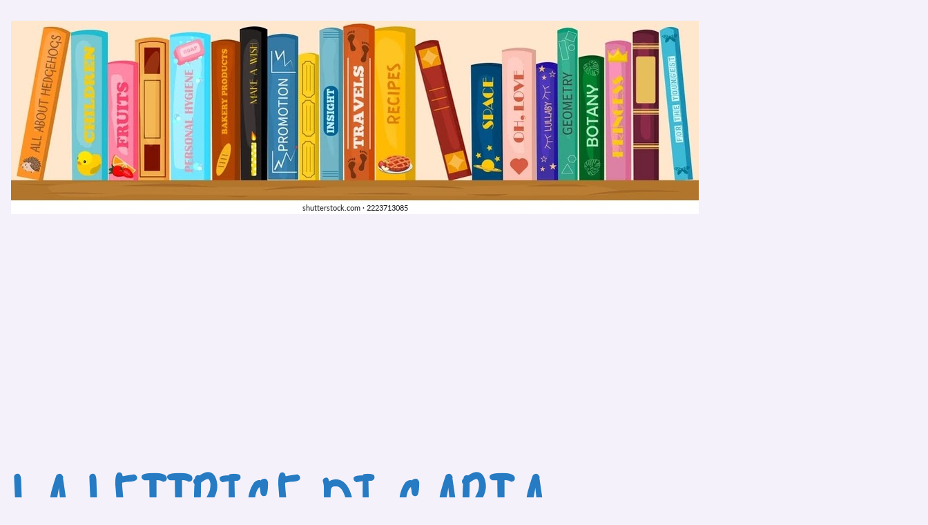

--- FILE ---
content_type: text/html; charset=UTF-8
request_url: https://marialuciaferlisi.blogspot.com/2017/09/mille-voci-contro-la-violenza.html
body_size: 20303
content:
<!DOCTYPE html>
<html class='v2' dir='ltr' lang='it'>
<head>
<link href='https://www.blogger.com/static/v1/widgets/335934321-css_bundle_v2.css' rel='stylesheet' type='text/css'/>
<meta content='width=1100' name='viewport'/>
<meta content='text/html; charset=UTF-8' http-equiv='Content-Type'/>
<meta content='blogger' name='generator'/>
<link href='https://marialuciaferlisi.blogspot.com/favicon.ico' rel='icon' type='image/x-icon'/>
<link href='https://marialuciaferlisi.blogspot.com/2017/09/mille-voci-contro-la-violenza.html' rel='canonical'/>
<link rel="alternate" type="application/atom+xml" title="LA LETTRICE DI CARTA - Atom" href="https://marialuciaferlisi.blogspot.com/feeds/posts/default" />
<link rel="alternate" type="application/rss+xml" title="LA LETTRICE DI CARTA - RSS" href="https://marialuciaferlisi.blogspot.com/feeds/posts/default?alt=rss" />
<link rel="service.post" type="application/atom+xml" title="LA LETTRICE DI CARTA - Atom" href="https://www.blogger.com/feeds/826882846590633350/posts/default" />

<link rel="alternate" type="application/atom+xml" title="LA LETTRICE DI CARTA - Atom" href="https://marialuciaferlisi.blogspot.com/feeds/5045585397405308665/comments/default" />
<!--Can't find substitution for tag [blog.ieCssRetrofitLinks]-->
<link href='https://blogger.googleusercontent.com/img/b/R29vZ2xl/AVvXsEilgoBDW6EuwJfGzFotNW8vk96DnecSmfObAYKhj0Hz4uGchRQAN4ERAxkJ5SfBeCchauvIMno-P3KQPluSqhF2DJzcR6bBLyxR8HSvHAA4virgFJ_P5n0csB3rMtCw03y1gnrTnuZeyFfQ/s400/mille-voci-contro-la_1504223682.jpg' rel='image_src'/>
<meta content='https://marialuciaferlisi.blogspot.com/2017/09/mille-voci-contro-la-violenza.html' property='og:url'/>
<meta content='Mille voci contro la violenza' property='og:title'/>
<meta content='&lt;meta name=&quot;verification&quot; content=&quot;5772f04d9e88b8c20cef85646f385b4c&quot; /&gt;' property='og:description'/>
<meta content='https://blogger.googleusercontent.com/img/b/R29vZ2xl/AVvXsEilgoBDW6EuwJfGzFotNW8vk96DnecSmfObAYKhj0Hz4uGchRQAN4ERAxkJ5SfBeCchauvIMno-P3KQPluSqhF2DJzcR6bBLyxR8HSvHAA4virgFJ_P5n0csB3rMtCw03y1gnrTnuZeyFfQ/w1200-h630-p-k-no-nu/mille-voci-contro-la_1504223682.jpg' property='og:image'/>
<title>LA LETTRICE DI CARTA: Mille voci contro la violenza</title>
<style type='text/css'>@font-face{font-family:'IM Fell DW Pica SC';font-style:normal;font-weight:400;font-display:swap;src:url(//fonts.gstatic.com/s/imfelldwpicasc/v21/0ybjGCAu5PfqkvtGVU15aBhXz3EUrnTm_xKLM0uRGQ.woff2)format('woff2');unicode-range:U+0000-00FF,U+0131,U+0152-0153,U+02BB-02BC,U+02C6,U+02DA,U+02DC,U+0304,U+0308,U+0329,U+2000-206F,U+20AC,U+2122,U+2191,U+2193,U+2212,U+2215,U+FEFF,U+FFFD;}@font-face{font-family:'Sue Ellen Francisco';font-style:normal;font-weight:400;font-display:swap;src:url(//fonts.gstatic.com/s/sueellenfrancisco/v22/wXK3E20CsoJ9j1DDkjHcQ5ZL8xRaxru9no1P23in5H8.woff2)format('woff2');unicode-range:U+0000-00FF,U+0131,U+0152-0153,U+02BB-02BC,U+02C6,U+02DA,U+02DC,U+0304,U+0308,U+0329,U+2000-206F,U+20AC,U+2122,U+2191,U+2193,U+2212,U+2215,U+FEFF,U+FFFD;}</style>
<style id='page-skin-1' type='text/css'><!--
/*
-----------------------------------------------
Blogger Template Style
Name:     Awesome Inc.
Designer: Tina Chen
URL:      tinachen.org
----------------------------------------------- */
/* Content
----------------------------------------------- */
body {
font: normal normal 13px Arial, Tahoma, Helvetica, FreeSans, sans-serif;
color: #000000;
background: #f4f1fb none repeat scroll top left;
}
html body .content-outer {
min-width: 0;
max-width: 100%;
width: 100%;
}
a:link {
text-decoration: none;
color: #9c27b0;
}
a:visited {
text-decoration: none;
color: #267bc2;
}
a:hover {
text-decoration: underline;
color: #006ac2;
}
.body-fauxcolumn-outer .cap-top {
position: absolute;
z-index: 1;
height: 276px;
width: 100%;
background: transparent none repeat-x scroll top left;
_background-image: none;
}
/* Columns
----------------------------------------------- */
.content-inner {
padding: 0;
}
.header-inner .section {
margin: 0 16px;
}
.tabs-inner .section {
margin: 0 16px;
}
.main-inner {
padding-top: 30px;
}
.main-inner .column-center-inner,
.main-inner .column-left-inner,
.main-inner .column-right-inner {
padding: 0 5px;
}
*+html body .main-inner .column-center-inner {
margin-top: -30px;
}
#layout .main-inner .column-center-inner {
margin-top: 0;
}
/* Header
----------------------------------------------- */
.header-outer {
margin: 0 0 0 0;
background: rgba(0,0,0,0) none repeat scroll 0 0;
}
.Header h1 {
font: normal normal 84px IM Fell DW Pica SC;
color: #d52a33;
text-shadow: 0 0 -1px #000000;
}
.Header h1 a {
color: #d52a33;
}
.Header .description {
font: normal bold 100px Sue Ellen Francisco;
color: #267bc2;
}
.header-inner .Header .titlewrapper,
.header-inner .Header .descriptionwrapper {
padding-left: 0;
padding-right: 0;
margin-bottom: 0;
}
.header-inner .Header .titlewrapper {
padding-top: 22px;
}
/* Tabs
----------------------------------------------- */
.tabs-outer {
overflow: hidden;
position: relative;
background: #f6d4ff url(https://resources.blogblog.com/blogblog/data/1kt/awesomeinc/tabs_gradient_light.png) repeat scroll 0 0;
}
#layout .tabs-outer {
overflow: visible;
}
.tabs-cap-top, .tabs-cap-bottom {
position: absolute;
width: 100%;
border-top: 1px solid #9c27b0;
}
.tabs-cap-bottom {
bottom: 0;
}
.tabs-inner .widget li a {
display: inline-block;
margin: 0;
padding: .6em 1.5em;
font: normal bold 15px Verdana, Geneva, sans-serif;
color: #133d61;
border-top: 1px solid #9c27b0;
border-bottom: 1px solid #9c27b0;
border-left: 1px solid #9c27b0;
height: 16px;
line-height: 16px;
}
.tabs-inner .widget li:last-child a {
border-right: 1px solid #9c27b0;
}
.tabs-inner .widget li.selected a, .tabs-inner .widget li a:hover {
background: #4d3651 url(https://resources.blogblog.com/blogblog/data/1kt/awesomeinc/tabs_gradient_light.png) repeat-x scroll 0 -100px;
color: #ffffff;
}
/* Headings
----------------------------------------------- */
h2 {
font: normal normal 18px Arial, Tahoma, Helvetica, FreeSans, sans-serif;
color: #267bc2;
}
/* Widgets
----------------------------------------------- */
.main-inner .section {
margin: 0 27px;
padding: 0;
}
.main-inner .column-left-outer,
.main-inner .column-right-outer {
margin-top: 0;
}
#layout .main-inner .column-left-outer,
#layout .main-inner .column-right-outer {
margin-top: 0;
}
.main-inner .column-left-inner,
.main-inner .column-right-inner {
background: rgba(0,0,0,0) none repeat 0 0;
-moz-box-shadow: 0 0 0 rgba(0, 0, 0, .2);
-webkit-box-shadow: 0 0 0 rgba(0, 0, 0, .2);
-goog-ms-box-shadow: 0 0 0 rgba(0, 0, 0, .2);
box-shadow: 0 0 0 rgba(0, 0, 0, .2);
-moz-border-radius: 5px;
-webkit-border-radius: 5px;
-goog-ms-border-radius: 5px;
border-radius: 5px;
}
#layout .main-inner .column-left-inner,
#layout .main-inner .column-right-inner {
margin-top: 0;
}
.sidebar .widget {
font: normal bold 16px Arial, Tahoma, Helvetica, FreeSans, sans-serif;
color: #7B1FA2;
}
.sidebar .widget a:link {
color: #9c27b0;
}
.sidebar .widget a:visited {
color: #267bc2;
}
.sidebar .widget a:hover {
color: #006ac2;
}
.sidebar .widget h2 {
text-shadow: 0 0 -1px #000000;
}
.main-inner .widget {
background-color: #f7f6fd;
border: 1px solid #5f1d93;
padding: 0 15px 15px;
margin: 20px -16px;
-moz-box-shadow: 0 0 20px rgba(0, 0, 0, .2);
-webkit-box-shadow: 0 0 20px rgba(0, 0, 0, .2);
-goog-ms-box-shadow: 0 0 20px rgba(0, 0, 0, .2);
box-shadow: 0 0 20px rgba(0, 0, 0, .2);
-moz-border-radius: 5px;
-webkit-border-radius: 5px;
-goog-ms-border-radius: 5px;
border-radius: 5px;
}
.main-inner .widget h2 {
margin: 0 -0;
padding: .6em 0 .5em;
border-bottom: 1px solid rgba(0,0,0,0);
}
.footer-inner .widget h2 {
padding: 0 0 .4em;
border-bottom: 1px solid rgba(0,0,0,0);
}
.main-inner .widget h2 + div, .footer-inner .widget h2 + div {
border-top: 1px solid #5f1d93;
padding-top: 8px;
}
.main-inner .widget .widget-content {
margin: 0 -0;
padding: 7px 0 0;
}
.main-inner .widget ul, .main-inner .widget #ArchiveList ul.flat {
margin: -8px -15px 0;
padding: 0;
list-style: none;
}
.main-inner .widget #ArchiveList {
margin: -8px 0 0;
}
.main-inner .widget ul li, .main-inner .widget #ArchiveList ul.flat li {
padding: .5em 15px;
text-indent: 0;
color: #525252;
border-top: 0 solid #5f1d93;
border-bottom: 1px solid rgba(0,0,0,0);
}
.main-inner .widget #ArchiveList ul li {
padding-top: .25em;
padding-bottom: .25em;
}
.main-inner .widget ul li:first-child, .main-inner .widget #ArchiveList ul.flat li:first-child {
border-top: none;
}
.main-inner .widget ul li:last-child, .main-inner .widget #ArchiveList ul.flat li:last-child {
border-bottom: none;
}
.post-body {
position: relative;
}
.main-inner .widget .post-body ul {
padding: 0 2.5em;
margin: .5em 0;
list-style: disc;
}
.main-inner .widget .post-body ul li {
padding: 0.25em 0;
margin-bottom: .25em;
color: #000000;
border: none;
}
.footer-inner .widget ul {
padding: 0;
list-style: none;
}
.widget .zippy {
color: #525252;
}
/* Posts
----------------------------------------------- */
body .main-inner .Blog {
padding: 0;
margin-bottom: 1em;
background-color: transparent;
border: none;
-moz-box-shadow: 0 0 0 rgba(0, 0, 0, 0);
-webkit-box-shadow: 0 0 0 rgba(0, 0, 0, 0);
-goog-ms-box-shadow: 0 0 0 rgba(0, 0, 0, 0);
box-shadow: 0 0 0 rgba(0, 0, 0, 0);
}
.main-inner .section:last-child .Blog:last-child {
padding: 0;
margin-bottom: 1em;
}
.main-inner .widget h2.date-header {
margin: 0 -15px 1px;
padding: 0 0 0 0;
font: normal bold 20px Arial, Tahoma, Helvetica, FreeSans, sans-serif;
color: #267bc2;
background: transparent none no-repeat scroll top left;
border-top: 0 solid #5f1d93;
border-bottom: 1px solid rgba(0,0,0,0);
-moz-border-radius-topleft: 0;
-moz-border-radius-topright: 0;
-webkit-border-top-left-radius: 0;
-webkit-border-top-right-radius: 0;
border-top-left-radius: 0;
border-top-right-radius: 0;
position: static;
bottom: 100%;
right: 15px;
text-shadow: 0 0 -1px #000000;
}
.main-inner .widget h2.date-header span {
font: normal bold 20px Arial, Tahoma, Helvetica, FreeSans, sans-serif;
display: block;
padding: .5em 15px;
border-left: 0 solid #5f1d93;
border-right: 0 solid #5f1d93;
}
.date-outer {
position: relative;
margin: 30px 0 20px;
padding: 0 15px;
background-color: transparent;
border: 1px solid #5f1d93;
-moz-box-shadow: 0 0 20px rgba(0, 0, 0, .2);
-webkit-box-shadow: 0 0 20px rgba(0, 0, 0, .2);
-goog-ms-box-shadow: 0 0 20px rgba(0, 0, 0, .2);
box-shadow: 0 0 20px rgba(0, 0, 0, .2);
-moz-border-radius: 5px;
-webkit-border-radius: 5px;
-goog-ms-border-radius: 5px;
border-radius: 5px;
}
.date-outer:first-child {
margin-top: 0;
}
.date-outer:last-child {
margin-bottom: 20px;
-moz-border-radius-bottomleft: 5px;
-moz-border-radius-bottomright: 5px;
-webkit-border-bottom-left-radius: 5px;
-webkit-border-bottom-right-radius: 5px;
-goog-ms-border-bottom-left-radius: 5px;
-goog-ms-border-bottom-right-radius: 5px;
border-bottom-left-radius: 5px;
border-bottom-right-radius: 5px;
}
.date-posts {
margin: 0 -0;
padding: 0 0;
clear: both;
}
.post-outer, .inline-ad {
border-top: 1px solid #5f1d93;
margin: 0 -0;
padding: 15px 0;
}
.post-outer {
padding-bottom: 10px;
}
.post-outer:first-child {
padding-top: 0;
border-top: none;
}
.post-outer:last-child, .inline-ad:last-child {
border-bottom: none;
}
.post-body {
position: relative;
}
.post-body img {
padding: 8px;
background: #267bc2;
border: 1px solid #267bc2;
-moz-box-shadow: 0 0 20px rgba(0, 0, 0, .2);
-webkit-box-shadow: 0 0 20px rgba(0, 0, 0, .2);
box-shadow: 0 0 20px rgba(0, 0, 0, .2);
-moz-border-radius: 5px;
-webkit-border-radius: 5px;
border-radius: 5px;
}
h3.post-title, h4 {
font: normal bold 24px Georgia, Utopia, 'Palatino Linotype', Palatino, serif;
color: #9c27b0;
}
h3.post-title a {
font: normal bold 24px Georgia, Utopia, 'Palatino Linotype', Palatino, serif;
color: #9c27b0;
}
h3.post-title a:hover {
color: #006ac2;
text-decoration: underline;
}
.post-header {
margin: 0 0 1em;
}
.post-body {
line-height: 1.4;
}
.post-outer h2 {
color: #000000;
}
.post-footer {
margin: 1.5em 0 0;
}
#blog-pager {
padding: 15px;
font-size: 120%;
background-color: #f4f1fb;
border: 1px solid #5f1d93;
-moz-box-shadow: 0 0 20px rgba(0, 0, 0, .2);
-webkit-box-shadow: 0 0 20px rgba(0, 0, 0, .2);
-goog-ms-box-shadow: 0 0 20px rgba(0, 0, 0, .2);
box-shadow: 0 0 20px rgba(0, 0, 0, .2);
-moz-border-radius: 5px;
-webkit-border-radius: 5px;
-goog-ms-border-radius: 5px;
border-radius: 5px;
-moz-border-radius-topleft: 5px;
-moz-border-radius-topright: 5px;
-webkit-border-top-left-radius: 5px;
-webkit-border-top-right-radius: 5px;
-goog-ms-border-top-left-radius: 5px;
-goog-ms-border-top-right-radius: 5px;
border-top-left-radius: 5px;
border-top-right-radius-topright: 5px;
margin-top: 1em;
}
.blog-feeds, .post-feeds {
margin: 1em 0;
text-align: center;
color: #000000;
}
.blog-feeds a, .post-feeds a {
color: #267bc2;
}
.blog-feeds a:visited, .post-feeds a:visited {
color: #267bc2;
}
.blog-feeds a:hover, .post-feeds a:hover {
color: #006ac2;
}
.post-outer .comments {
margin-top: 2em;
}
/* Comments
----------------------------------------------- */
.comments .comments-content .icon.blog-author {
background-repeat: no-repeat;
background-image: url([data-uri]);
}
.comments .comments-content .loadmore a {
border-top: 1px solid #9c27b0;
border-bottom: 1px solid #9c27b0;
}
.comments .continue {
border-top: 2px solid #9c27b0;
}
/* Footer
----------------------------------------------- */
.footer-outer {
margin: -20px 0 -1px;
padding: 20px 0 0;
color: #000000;
overflow: hidden;
}
.footer-fauxborder-left {
border-top: 1px solid #5f1d93;
background: #E1BEE7 none repeat scroll 0 0;
-moz-box-shadow: 0 0 20px rgba(0, 0, 0, .2);
-webkit-box-shadow: 0 0 20px rgba(0, 0, 0, .2);
-goog-ms-box-shadow: 0 0 20px rgba(0, 0, 0, .2);
box-shadow: 0 0 20px rgba(0, 0, 0, .2);
margin: 0 -20px;
}
/* Mobile
----------------------------------------------- */
body.mobile {
background-size: auto;
}
.mobile .body-fauxcolumn-outer {
background: transparent none repeat scroll top left;
}
*+html body.mobile .main-inner .column-center-inner {
margin-top: 0;
}
.mobile .main-inner .widget {
padding: 0 0 15px;
}
.mobile .main-inner .widget h2 + div,
.mobile .footer-inner .widget h2 + div {
border-top: none;
padding-top: 0;
}
.mobile .footer-inner .widget h2 {
padding: 0.5em 0;
border-bottom: none;
}
.mobile .main-inner .widget .widget-content {
margin: 0;
padding: 7px 0 0;
}
.mobile .main-inner .widget ul,
.mobile .main-inner .widget #ArchiveList ul.flat {
margin: 0 -15px 0;
}
.mobile .main-inner .widget h2.date-header {
right: 0;
}
.mobile .date-header span {
padding: 0.4em 0;
}
.mobile .date-outer:first-child {
margin-bottom: 0;
border: 1px solid #5f1d93;
-moz-border-radius-topleft: 5px;
-moz-border-radius-topright: 5px;
-webkit-border-top-left-radius: 5px;
-webkit-border-top-right-radius: 5px;
-goog-ms-border-top-left-radius: 5px;
-goog-ms-border-top-right-radius: 5px;
border-top-left-radius: 5px;
border-top-right-radius: 5px;
}
.mobile .date-outer {
border-color: #5f1d93;
border-width: 0 1px 1px;
}
.mobile .date-outer:last-child {
margin-bottom: 0;
}
.mobile .main-inner {
padding: 0;
}
.mobile .header-inner .section {
margin: 0;
}
.mobile .post-outer, .mobile .inline-ad {
padding: 5px 0;
}
.mobile .tabs-inner .section {
margin: 0 10px;
}
.mobile .main-inner .widget h2 {
margin: 0;
padding: 0;
}
.mobile .main-inner .widget h2.date-header span {
padding: 0;
}
.mobile .main-inner .widget .widget-content {
margin: 0;
padding: 7px 0 0;
}
.mobile #blog-pager {
border: 1px solid transparent;
background: #E1BEE7 none repeat scroll 0 0;
}
.mobile .main-inner .column-left-inner,
.mobile .main-inner .column-right-inner {
background: rgba(0,0,0,0) none repeat 0 0;
-moz-box-shadow: none;
-webkit-box-shadow: none;
-goog-ms-box-shadow: none;
box-shadow: none;
}
.mobile .date-posts {
margin: 0;
padding: 0;
}
.mobile .footer-fauxborder-left {
margin: 0;
border-top: inherit;
}
.mobile .main-inner .section:last-child .Blog:last-child {
margin-bottom: 0;
}
.mobile-index-contents {
color: #000000;
}
.mobile .mobile-link-button {
background: #9c27b0 url(https://resources.blogblog.com/blogblog/data/1kt/awesomeinc/tabs_gradient_light.png) repeat scroll 0 0;
}
.mobile-link-button a:link, .mobile-link-button a:visited {
color: #267bc2;
}
.mobile .tabs-inner .PageList .widget-content {
background: transparent;
border-top: 1px solid;
border-color: #9c27b0;
color: #133d61;
}
.mobile .tabs-inner .PageList .widget-content .pagelist-arrow {
border-left: 1px solid #9c27b0;
}

--></style>
<style id='template-skin-1' type='text/css'><!--
body {
min-width: 1344px;
}
.content-outer, .content-fauxcolumn-outer, .region-inner {
min-width: 1344px;
max-width: 1344px;
_width: 1344px;
}
.main-inner .columns {
padding-left: 0px;
padding-right: 386px;
}
.main-inner .fauxcolumn-center-outer {
left: 0px;
right: 386px;
/* IE6 does not respect left and right together */
_width: expression(this.parentNode.offsetWidth -
parseInt("0px") -
parseInt("386px") + 'px');
}
.main-inner .fauxcolumn-left-outer {
width: 0px;
}
.main-inner .fauxcolumn-right-outer {
width: 386px;
}
.main-inner .column-left-outer {
width: 0px;
right: 100%;
margin-left: -0px;
}
.main-inner .column-right-outer {
width: 386px;
margin-right: -386px;
}
#layout {
min-width: 0;
}
#layout .content-outer {
min-width: 0;
width: 800px;
}
#layout .region-inner {
min-width: 0;
width: auto;
}
body#layout div.add_widget {
padding: 8px;
}
body#layout div.add_widget a {
margin-left: 32px;
}
--></style>
<link href='https://www.blogger.com/dyn-css/authorization.css?targetBlogID=826882846590633350&amp;zx=49a333ab-e29d-4fec-bfa1-6551d46a4dad' media='none' onload='if(media!=&#39;all&#39;)media=&#39;all&#39;' rel='stylesheet'/><noscript><link href='https://www.blogger.com/dyn-css/authorization.css?targetBlogID=826882846590633350&amp;zx=49a333ab-e29d-4fec-bfa1-6551d46a4dad' rel='stylesheet'/></noscript>
<meta name='google-adsense-platform-account' content='ca-host-pub-1556223355139109'/>
<meta name='google-adsense-platform-domain' content='blogspot.com'/>

<!-- data-ad-client=ca-pub-6866808229702053 -->

<link rel="stylesheet" href="https://fonts.googleapis.com/css2?display=swap&family=Dancing+Script&family=Anton"></head>
<body class='loading variant-renewable'>
<div class='navbar no-items section' id='navbar' name='Navbar'>
</div>
<div class='body-fauxcolumns'>
<div class='fauxcolumn-outer body-fauxcolumn-outer'>
<div class='cap-top'>
<div class='cap-left'></div>
<div class='cap-right'></div>
</div>
<div class='fauxborder-left'>
<div class='fauxborder-right'></div>
<div class='fauxcolumn-inner'>
</div>
</div>
<div class='cap-bottom'>
<div class='cap-left'></div>
<div class='cap-right'></div>
</div>
</div>
</div>
<div class='content'>
<div class='content-fauxcolumns'>
<div class='fauxcolumn-outer content-fauxcolumn-outer'>
<div class='cap-top'>
<div class='cap-left'></div>
<div class='cap-right'></div>
</div>
<div class='fauxborder-left'>
<div class='fauxborder-right'></div>
<div class='fauxcolumn-inner'>
</div>
</div>
<div class='cap-bottom'>
<div class='cap-left'></div>
<div class='cap-right'></div>
</div>
</div>
</div>
<div class='content-outer'>
<div class='content-cap-top cap-top'>
<div class='cap-left'></div>
<div class='cap-right'></div>
</div>
<div class='fauxborder-left content-fauxborder-left'>
<div class='fauxborder-right content-fauxborder-right'></div>
<div class='content-inner'>
<header>
<div class='header-outer'>
<div class='header-cap-top cap-top'>
<div class='cap-left'></div>
<div class='cap-right'></div>
</div>
<div class='fauxborder-left header-fauxborder-left'>
<div class='fauxborder-right header-fauxborder-right'></div>
<div class='region-inner header-inner'>
<div class='header section' id='header' name='Intestazione'><div class='widget Header' data-version='1' id='Header1'>
<div id='header-inner'>
<a href='https://marialuciaferlisi.blogspot.com/' style='display: block'>
<img alt='LA LETTRICE DI CARTA' height='280px; ' id='Header1_headerimg' src='https://blogger.googleusercontent.com/img/a/AVvXsEgAa8BIwsK3NZHDXyHDNsJ-0dfBlZbeK_tCgLToCXAV9UkrXPmeYN0ItxS-f3judTKNw_YFKIKVJJjErfbrCwdUoEpBYhid08gFnVbeMUIYuyiB5JZ9HyWp6iervwQDvHaW8wq8hU1phUIQs9aNvOuNEVQE27NXUjysYkTtpOmkSWcKWNzG4KK91zqe-mra=s996' style='display: block' width='996px; '/>
</a>
<div class='descriptionwrapper'>
<p class='description'><span>                      LA LETTRICE DI CARTA

                                           </span></p>
</div>
</div>
</div></div>
</div>
</div>
<div class='header-cap-bottom cap-bottom'>
<div class='cap-left'></div>
<div class='cap-right'></div>
</div>
</div>
</header>
<div class='tabs-outer'>
<div class='tabs-cap-top cap-top'>
<div class='cap-left'></div>
<div class='cap-right'></div>
</div>
<div class='fauxborder-left tabs-fauxborder-left'>
<div class='fauxborder-right tabs-fauxborder-right'></div>
<div class='region-inner tabs-inner'>
<div class='tabs no-items section' id='crosscol' name='Multi-colonne'></div>
<div class='tabs section' id='crosscol-overflow' name='Cross-Column 2'><div class='widget Label' data-version='1' id='Label1'>
<div class='widget-content list-label-widget-content'>
<ul>
<li>
<a dir='ltr' href='https://marialuciaferlisi.blogspot.com/search/label/consigli%20di%20lettura'>consigli di lettura</a>
</li>
<li>
<a dir='ltr' href='https://marialuciaferlisi.blogspot.com/search/label/recensione'>recensione</a>
</li>
<li>
<a dir='ltr' href='https://marialuciaferlisi.blogspot.com/search/label/concorsi%20letterari'>concorsi letterari</a>
</li>
<li>
<a dir='ltr' href='https://marialuciaferlisi.blogspot.com/search/label/Donne%20dimenticate'>Donne dimenticate</a>
</li>
<li>
<a dir='ltr' href='https://marialuciaferlisi.blogspot.com/search/label/medichesse%20e%20altro'>medichesse e altro</a>
</li>
<li>
<a dir='ltr' href='https://marialuciaferlisi.blogspot.com/search/label/Biblioterapia'>Biblioterapia</a>
</li>
</ul>
<div class='clear'></div>
</div>
</div></div>
</div>
</div>
<div class='tabs-cap-bottom cap-bottom'>
<div class='cap-left'></div>
<div class='cap-right'></div>
</div>
</div>
<div class='main-outer'>
<div class='main-cap-top cap-top'>
<div class='cap-left'></div>
<div class='cap-right'></div>
</div>
<div class='fauxborder-left main-fauxborder-left'>
<div class='fauxborder-right main-fauxborder-right'></div>
<div class='region-inner main-inner'>
<div class='columns fauxcolumns'>
<div class='fauxcolumn-outer fauxcolumn-center-outer'>
<div class='cap-top'>
<div class='cap-left'></div>
<div class='cap-right'></div>
</div>
<div class='fauxborder-left'>
<div class='fauxborder-right'></div>
<div class='fauxcolumn-inner'>
</div>
</div>
<div class='cap-bottom'>
<div class='cap-left'></div>
<div class='cap-right'></div>
</div>
</div>
<div class='fauxcolumn-outer fauxcolumn-left-outer'>
<div class='cap-top'>
<div class='cap-left'></div>
<div class='cap-right'></div>
</div>
<div class='fauxborder-left'>
<div class='fauxborder-right'></div>
<div class='fauxcolumn-inner'>
</div>
</div>
<div class='cap-bottom'>
<div class='cap-left'></div>
<div class='cap-right'></div>
</div>
</div>
<div class='fauxcolumn-outer fauxcolumn-right-outer'>
<div class='cap-top'>
<div class='cap-left'></div>
<div class='cap-right'></div>
</div>
<div class='fauxborder-left'>
<div class='fauxborder-right'></div>
<div class='fauxcolumn-inner'>
</div>
</div>
<div class='cap-bottom'>
<div class='cap-left'></div>
<div class='cap-right'></div>
</div>
</div>
<!-- corrects IE6 width calculation -->
<div class='columns-inner'>
<div class='column-center-outer'>
<div class='column-center-inner'>
<div class='main section' id='main' name='Principale'><div class='widget Blog' data-version='1' id='Blog1'>
<div class='blog-posts hfeed'>

          <div class="date-outer">
        
<h2 class='date-header'><span>giovedì 7 settembre 2017</span></h2>

          <div class="date-posts">
        
<div class='post-outer'>
<div class='post hentry uncustomized-post-template' itemprop='blogPost' itemscope='itemscope' itemtype='http://schema.org/BlogPosting'>
<meta content='https://blogger.googleusercontent.com/img/b/R29vZ2xl/AVvXsEilgoBDW6EuwJfGzFotNW8vk96DnecSmfObAYKhj0Hz4uGchRQAN4ERAxkJ5SfBeCchauvIMno-P3KQPluSqhF2DJzcR6bBLyxR8HSvHAA4virgFJ_P5n0csB3rMtCw03y1gnrTnuZeyFfQ/s400/mille-voci-contro-la_1504223682.jpg' itemprop='image_url'/>
<meta content='826882846590633350' itemprop='blogId'/>
<meta content='5045585397405308665' itemprop='postId'/>
<a name='5045585397405308665'></a>
<h3 class='post-title entry-title' itemprop='name'>
Mille voci contro la violenza
</h3>
<div class='post-header'>
<div class='post-header-line-1'></div>
</div>
<div class='post-body entry-content' id='post-body-5045585397405308665' itemprop='description articleBody'>
<div class="separator" style="clear: both; text-align: center;">
</div>
<div align="JUSTIFY">
<span style="color: black;"><span style="font-family: Arial, sans-serif;"><br /></span></span></div>
<div class="separator" style="clear: both; text-align: center;">
<a href="https://blogger.googleusercontent.com/img/b/R29vZ2xl/AVvXsEilgoBDW6EuwJfGzFotNW8vk96DnecSmfObAYKhj0Hz4uGchRQAN4ERAxkJ5SfBeCchauvIMno-P3KQPluSqhF2DJzcR6bBLyxR8HSvHAA4virgFJ_P5n0csB3rMtCw03y1gnrTnuZeyFfQ/s1600/mille-voci-contro-la_1504223682.jpg" imageanchor="1" style="margin-left: 1em; margin-right: 1em;"><img border="0" data-original-height="640" data-original-width="1600" height="160" src="https://blogger.googleusercontent.com/img/b/R29vZ2xl/AVvXsEilgoBDW6EuwJfGzFotNW8vk96DnecSmfObAYKhj0Hz4uGchRQAN4ERAxkJ5SfBeCchauvIMno-P3KQPluSqhF2DJzcR6bBLyxR8HSvHAA4virgFJ_P5n0csB3rMtCw03y1gnrTnuZeyFfQ/s400/mille-voci-contro-la_1504223682.jpg" width="400" /></a></div>
<div class="separator" style="clear: both; text-align: center;">
<br /></div>
<div align="JUSTIFY">
<span style="color: black;"><span style="font-family: Arial, sans-serif;">Carissime
amiche ed amici del blog</span></span></div>
<div align="JUSTIFY" style="margin-bottom: 0cm;">
<span style="color: black;"><span style="font-family: Arial, sans-serif;">vi
metto a conoscenza di una bellissima iniziativa sul tema della
<b>violenza contro le donne </b>che <b>si svolgerà a Milano il 26 novembre
dalle ore 16.00 alle ore 19.00, presso il Politeatro in via Lucania
18, l'ingresso è libero!</b></span></span></div>
<div align="JUSTIFY" style="margin-bottom: 0cm;">
<span style="color: black;"><span style="font-family: Arial, sans-serif;"><b><br /></b></span></span></div>
<div align="JUSTIFY" style="margin-bottom: 0cm;">
<span style="color: black;"><span style="font-family: Arial, sans-serif; font-size: large;"><b><br /></b></span></span></div>
<div style="margin-bottom: 0cm; text-align: center;">
<span style="color: black;"><span style="font-family: Arial, sans-serif; font-size: large;"><b>Mille voci contro la violenza</b></span></span></div>
<div align="JUSTIFY" style="margin-bottom: 0cm;">
<span style="color: black;"><span style="font-family: Arial, sans-serif;"><b><br /></b></span></span></div>
<div align="JUSTIFY" style="margin-bottom: 0cm;">
<span style="color: black;"><span style="font-family: Arial, sans-serif;">Sul
palco si alterneranno scrittori, giornalisti, donne vittime di violenza,
poeti, editori, cantanti e tanti altri, tutti insieme per dire: BASTA
ALLA VIOLENZA.</span></span></div>
<div align="JUSTIFY" style="margin-bottom: 0cm;">
<span style="color: black;"><span style="font-family: Arial, sans-serif;"><br /></span></span></div>
<div align="JUSTIFY" style="margin-bottom: 0cm;">
<span style="color: black;"><span style="font-family: Arial, sans-serif;">L'evento
è organizzato dallo staff &nbsp;di Letteratura al femminile da
un'idea di Emma Fenu che ne è la presidente e coordinatrice del
progetto.</span></span></div>
<div align="JUSTIFY" style="margin-bottom: 0cm;">
<span style="color: black;"><span style="font-family: Arial, sans-serif;"><br /></span></span></div>
<div align="JUSTIFY" style="margin-bottom: 0cm;">
<span style="color: black;"><span style="font-family: Arial, sans-serif;">Per
permettere di coprire le spese del teatro è stata creata una
raccolta fondi, per chi contribuisce verrà donato un ebook che
contiene una bellissima raccolta di racconti in tema con la serata, &nbsp;troverete anche un mio racconto!&nbsp;</span></span></div>
<div align="JUSTIFY" style="margin-bottom: 0cm;">
<span style="color: black;"><span style="font-family: Arial, sans-serif;"><br /></span></span></div>
<div align="JUSTIFY" style="margin-bottom: 0cm;">
</div>
<ul>
<li><span style="font-family: Arial, sans-serif;">Donando 10 euro riceverete come ricompensa una raccolta di racconti curata da Emma Fenu, in formato Ebook</span></li>
<li><span style="color: black;"><span style="font-family: Arial, sans-serif;">Donando 12 euro&nbsp;</span></span><span style="font-family: Arial, sans-serif;">riceverete come ricompensa una raccolta di racconti curata da Emma Fenu, in formato Ebook e vi assicurerete un posto riservato nelle prime file del teatro.</span></li>
</ul>
<br />
<div style="margin-bottom: 0cm; text-align: justify;">
<span style="background-color: white; font-family: Arial, sans-serif; line-height: 0.48cm;">La
cifra richiesta come vedete non è alta e vi potete assicurare la
lettura di tanti bellissimi racconti.</span></div>
<div style="margin-bottom: 0cm; text-align: justify;">
<span style="background-color: white; font-family: Arial, sans-serif; line-height: 0.48cm;"><br /></span></div>
<div style="line-height: 0.48cm; margin-bottom: 0cm; text-align: justify;">
<span style="color: black;"><span style="font-family: Arial, sans-serif;"><span style="font-size: small;"><span style="background: #ffffff;">Allora
PARTECIPATE IN TANTI sia con il contributo, sia con la vostra presenza
a questo evento.</span></span></span></span></div>
<div style="line-height: 0.48cm; margin-bottom: 0cm; text-align: justify;">
<span style="color: black;"><span style="font-family: Arial, sans-serif;"><span style="font-size: small;"><span style="background: #ffffff;"><br /></span></span></span></span></div>
<div align="JUSTIFY" style="line-height: 0.48cm; margin-bottom: 0cm;">
<span style="color: black;"><span style="font-family: Arial, sans-serif;"><span style="font-size: small;"><span style="background: #ffffff;">Vi
aspetto, sarà una bella occasione per incontrarci e dare un volto al
virtuale.&nbsp;</span></span></span></span></div>
<div align="JUSTIFY" style="line-height: 0.48cm; margin-bottom: 0cm;">
<span style="color: black;"><span style="font-family: Arial, sans-serif;"><span style="font-size: small;"><span style="background: #ffffff;"><br /></span></span></span></span></div>
<div align="JUSTIFY" style="line-height: 0.48cm; margin-bottom: 0cm;">
<span style="color: black;"><span style="font-family: Arial, sans-serif;"><span style="font-size: small;"><span style="background: #ffffff;">Ecco il link per aderire all'iniziativa:</span></span></span></span></div>
<div align="JUSTIFY" style="line-height: 0.48cm; margin-bottom: 0cm;">
<span style="color: black;"><span style="font-family: Arial, sans-serif;"><span style="font-size: small;"><span style="background: #ffffff;"><br /></span></span></span></span></div>
<div align="JUSTIFY" style="line-height: 0.48cm; margin-bottom: 0cm;">
<a data-lynx-mode="origin" href="https://l.facebook.com/l.php?u=https%3A%2F%2Fwww.cubevent.com%2Fc%2F285%2Fmille-voci-contro-la-violenza%2F&amp;h=ATPdcsbsAF_bTtO7SHcAWfPGx37_cFhZcVe6bJbZulESPp_XX63aoBggi2ZQpZQsIy7343LAnnXAhXVZaALWtu5vXauUbr6xABN12yiEfDzuxF7nAAI73pZJTgoKVhVv2lu4PBFWxJtFRoOywB3Yvoai93tLHBye7tpEmps3q7aT3w" rel="nofollow" style="background-color: white; color: #365899; cursor: pointer; font-family: Helvetica, Arial, sans-serif; line-height: 18.7600002288818px; text-align: start;" target="_blank"><span style="font-size: large;"><span style="font-family: inherit;">https://www.cubevent.com/</span><wbr></wbr><span class="word_break" style="display: inline-block; font-family: inherit;"></span><span style="font-family: inherit;">c/285/</span><wbr></wbr><span class="word_break" style="display: inline-block; font-family: inherit;"></span><span style="font-family: inherit;">mille-voci-contro-la-violen</span><wbr></wbr><span class="word_break" style="display: inline-block; font-family: inherit;"></span>za/</span></a></div>
<div align="JUSTIFY" style="line-height: 0.48cm; margin-bottom: 0cm;">
<span style="color: black;"><span style="font-family: Arial, sans-serif;"><span style="font-size: small;"><span style="background: #ffffff;"><br /></span></span></span></span></div>
<div style='clear: both;'></div>
</div>
<div class='post-footer'>
<div class='post-footer-line post-footer-line-1'>
<span class='post-author vcard'>
</span>
<span class='post-timestamp'>
alle
<meta content='https://marialuciaferlisi.blogspot.com/2017/09/mille-voci-contro-la-violenza.html' itemprop='url'/>
<a class='timestamp-link' href='https://marialuciaferlisi.blogspot.com/2017/09/mille-voci-contro-la-violenza.html' rel='bookmark' title='permanent link'><abbr class='published' itemprop='datePublished' title='2017-09-07T09:55:00+02:00'>settembre 07, 2017</abbr></a>
</span>
<span class='post-comment-link'>
</span>
<span class='post-icons'>
<span class='item-action'>
<a href='https://www.blogger.com/email-post/826882846590633350/5045585397405308665' title='Post per email'>
<img alt='' class='icon-action' height='13' src='https://resources.blogblog.com/img/icon18_email.gif' width='18'/>
</a>
</span>
</span>
<div class='post-share-buttons goog-inline-block'>
<a class='goog-inline-block share-button sb-email' href='https://www.blogger.com/share-post.g?blogID=826882846590633350&postID=5045585397405308665&target=email' target='_blank' title='Invia tramite email'><span class='share-button-link-text'>Invia tramite email</span></a><a class='goog-inline-block share-button sb-blog' href='https://www.blogger.com/share-post.g?blogID=826882846590633350&postID=5045585397405308665&target=blog' onclick='window.open(this.href, "_blank", "height=270,width=475"); return false;' target='_blank' title='Postalo sul blog'><span class='share-button-link-text'>Postalo sul blog</span></a><a class='goog-inline-block share-button sb-twitter' href='https://www.blogger.com/share-post.g?blogID=826882846590633350&postID=5045585397405308665&target=twitter' target='_blank' title='Condividi su X'><span class='share-button-link-text'>Condividi su X</span></a><a class='goog-inline-block share-button sb-facebook' href='https://www.blogger.com/share-post.g?blogID=826882846590633350&postID=5045585397405308665&target=facebook' onclick='window.open(this.href, "_blank", "height=430,width=640"); return false;' target='_blank' title='Condividi su Facebook'><span class='share-button-link-text'>Condividi su Facebook</span></a><a class='goog-inline-block share-button sb-pinterest' href='https://www.blogger.com/share-post.g?blogID=826882846590633350&postID=5045585397405308665&target=pinterest' target='_blank' title='Condividi su Pinterest'><span class='share-button-link-text'>Condividi su Pinterest</span></a>
</div>
</div>
<div class='post-footer-line post-footer-line-2'>
<span class='post-labels'>
Etichette:
<a href='https://marialuciaferlisi.blogspot.com/search/label/commenti' rel='tag'>commenti</a>
</span>
</div>
<div class='post-footer-line post-footer-line-3'>
<span class='post-location'>
</span>
</div>
</div>
</div>
<div class='comments' id='comments'>
<a name='comments'></a>
<h4>Nessun commento:</h4>
<div id='Blog1_comments-block-wrapper'>
<dl class='avatar-comment-indent' id='comments-block'>
</dl>
</div>
<p class='comment-footer'>
<div class='comment-form'>
<a name='comment-form'></a>
<h4 id='comment-post-message'>Posta un commento</h4>
<p>
</p>
<a href='https://www.blogger.com/comment/frame/826882846590633350?po=5045585397405308665&hl=it&saa=85391&origin=https://marialuciaferlisi.blogspot.com' id='comment-editor-src'></a>
<iframe allowtransparency='true' class='blogger-iframe-colorize blogger-comment-from-post' frameborder='0' height='410px' id='comment-editor' name='comment-editor' src='' width='100%'></iframe>
<script src='https://www.blogger.com/static/v1/jsbin/2830521187-comment_from_post_iframe.js' type='text/javascript'></script>
<script type='text/javascript'>
      BLOG_CMT_createIframe('https://www.blogger.com/rpc_relay.html');
    </script>
</div>
</p>
</div>
</div>
<div class='inline-ad'>
<script async src="https://pagead2.googlesyndication.com/pagead/js/adsbygoogle.js?client=ca-pub-6866808229702053&host=ca-host-pub-1556223355139109" crossorigin="anonymous"></script>
<!-- marialuciaferlisi_main_Blog1_1x1_as -->
<ins class="adsbygoogle"
     style="display:block"
     data-ad-client="ca-pub-6866808229702053"
     data-ad-host="ca-host-pub-1556223355139109"
     data-ad-slot="8818029725"
     data-ad-format="auto"
     data-full-width-responsive="true"></ins>
<script>
(adsbygoogle = window.adsbygoogle || []).push({});
</script>
</div>

        </div></div>
      
</div>
<div class='blog-pager' id='blog-pager'>
<span id='blog-pager-newer-link'>
<a class='blog-pager-newer-link' href='https://marialuciaferlisi.blogspot.com/2017/09/un-leggero-caldo-vento-di-scirocco-alle.html' id='Blog1_blog-pager-newer-link' title='Post più recente'>Post più recente</a>
</span>
<span id='blog-pager-older-link'>
<a class='blog-pager-older-link' href='https://marialuciaferlisi.blogspot.com/2017/09/loca-bianca-storie-di-campagna-concorso.html' id='Blog1_blog-pager-older-link' title='Post più vecchio'>Post più vecchio</a>
</span>
<a class='home-link' href='https://marialuciaferlisi.blogspot.com/'>Home page</a>
</div>
<div class='clear'></div>
<div class='post-feeds'>
<div class='feed-links'>
Iscriviti a:
<a class='feed-link' href='https://marialuciaferlisi.blogspot.com/feeds/5045585397405308665/comments/default' target='_blank' type='application/atom+xml'>Commenti sul post (Atom)</a>
</div>
</div>
</div><div class='widget FeaturedPost' data-version='1' id='FeaturedPost1'>
<div class='post-summary'>
<h3><a href='https://marialuciaferlisi.blogspot.com/2025/11/carmela-in-liberta-di-elvira-rossi.html'> CARMELA IN LIBERTA&#39;  DI   ELVIRA ROSSI</a></h3>
<p>
&#160;CARMELA IN LIBERTA&#39; DI&#160; ELVIRA ROSSI Impressioni di Maria Lucia Ferlisi Carmela ha tredici anni, è nata in un paesino &#160;&#160;dell&#8217;entroterra...
</p>
<img class='image' src='https://blogger.googleusercontent.com/img/b/R29vZ2xl/AVvXsEh3fdu5WeAAIjDIvFsURdYzCPUm2ftAt-_cRDn6LE5ScxlNqhqIf-L1RzmO1ifISK2z8FZzyEJYkxX7zw3osvpkyDYN2F4qiUEiKpN0xwLHeibQMhbel-zBuGmqqsKu1EBOmNGVdbAoeJrpDG44-az_rV0Tgg7hVSQVcRe7wW_v18ELGzLxD4QLpUz7luG1/w286-h400/41UbmyuvjmL._SY445_SX342_ControlCacheEqualizer_.jpg'/>
</div>
<style type='text/css'>
    .image {
      width: 100%;
    }
  </style>
<div class='clear'></div>
</div><div class='widget PopularPosts' data-version='1' id='PopularPosts1'>
<div class='widget-content popular-posts'>
<ul>
<li>
<div class='item-content'>
<div class='item-thumbnail'>
<a href='https://marialuciaferlisi.blogspot.com/2016/03/buongiorno-donne-e-uomini-del-web-vi.html' target='_blank'>
<img alt='' border='0' src='https://blogger.googleusercontent.com/img/b/R29vZ2xl/AVvXsEhYeNl5LYxNHhpDFsD6r4uMsAPj7Gla1H6eLELAvfzF2-tZ3QtpdHIV3sHATfv8vL2K3aQHQgeDuBaaKvW5afoDPPewkMw0CsDJFX7yH6jvLp_hFxGMeW-kUn_ru-dsUWjhZmyReO75GpFr/w72-h72-p-k-no-nu/Love-stone-by-aksent-broken-heart-my-hd.jpg'/>
</a>
</div>
<div class='item-title'><a href='https://marialuciaferlisi.blogspot.com/2016/03/buongiorno-donne-e-uomini-del-web-vi.html'>Amore maledetto, un racconto in 200 parole</a></div>
<div class='item-snippet'> Buongiorno donne e uomini del web   vi posto un mio racconto breve, con il quale ho partecipato ad un concorso, c&#39;era l&#39;obbligo del...</div>
</div>
<div style='clear: both;'></div>
</li>
<li>
<div class='item-content'>
<div class='item-thumbnail'>
<a href='https://marialuciaferlisi.blogspot.com/2017/10/anime-scalze-di-fabio-geda.html' target='_blank'>
<img alt='' border='0' src='https://blogger.googleusercontent.com/img/b/R29vZ2xl/AVvXsEihaxhBGvtBp_hMY4NOfCYtfRAO9H6mDfLlQviQVGgKVHwG8xkjdo_IMLAQvwUwTGKVB6Uolpj_guINpDxysurDkE_GMWSSeL5Ux8QRvdDUUy_wMLWn4D0zpzU5IPAUzNZeBPEfS6Hmcmvp/w72-h72-p-k-no-nu/51guOrswnLL._AC_US218_.jpg'/>
</a>
</div>
<div class='item-title'><a href='https://marialuciaferlisi.blogspot.com/2017/10/anime-scalze-di-fabio-geda.html'>Anime scalze di Fabio Geda</a></div>
<div class='item-snippet'>   &#160; &#160; &#160; &#160; &#160;&#160;      &#160; &#160; &#160; &#160;ANIME SCALZE    DI   FABIO GEDA     recensione a cura di   Ferlisi Maria Lucia&#160;          Ercole ha solo 15 anni, l...</div>
</div>
<div style='clear: both;'></div>
</li>
</ul>
<div class='clear'></div>
</div>
</div><div class='widget Profile' data-version='1' id='Profile1'>
<h2>Informazioni personali</h2>
<div class='widget-content'>
<a href='https://www.blogger.com/profile/14104814916337932573'><img alt='La mia foto' class='profile-img' height='80' src='//blogger.googleusercontent.com/img/b/R29vZ2xl/AVvXsEj2DFtv-Gw6Tu2VNs6lqjzy_Xr3pwzvYOt51OzyoPZb4PmLFF635F0KpEZsr-7KEvDsLbN8gqWecCYH5KfTJSe8WmFYO1WraZKVtysQdPqjRYD4az3UXhkg3cbBYb2Pb9s/s220/IMG-20181020-WA0015.jpg' width='45'/></a>
<dl class='profile-datablock'>
<dt class='profile-data'>
<a class='profile-name-link g-profile' href='https://www.blogger.com/profile/14104814916337932573' rel='author' style='background-image: url(//www.blogger.com/img/logo-16.png);'>
La lettrice di carta
</a>
</dt>
<dd class='profile-textblock'>Lettrice accanita, scrittrice irregolare, gestisco un blog, una pagina ed un gruppo sempre con lo stesso nome: La Lettrice di carta. Amo i personaggi femminili e maschili tormentati, quelli che hanno un passato duro da raccontare, ma da buona lettrice non disdegno altri generi letterari. Non credo che possa esserci un libro brutto, ogni romanzo troverà sempre il suo lettore a cui la storia piacerà.
Il mio romanzo preferito: Storia di una capinera di G. Verga.</dd>
</dl>
<a class='profile-link' href='https://www.blogger.com/profile/14104814916337932573' rel='author'>Visualizza il mio profilo completo</a>
<div class='clear'></div>
</div>
</div></div>
</div>
</div>
<div class='column-left-outer'>
<div class='column-left-inner'>
<aside>
</aside>
</div>
</div>
<div class='column-right-outer'>
<div class='column-right-inner'>
<aside>
<div class='sidebar section' id='sidebar-right-1'><div class='widget AdSense' data-version='1' id='AdSense1'>
<div class='widget-content'>
<script async src="https://pagead2.googlesyndication.com/pagead/js/adsbygoogle.js?client=ca-pub-6866808229702053&host=ca-host-pub-1556223355139109" crossorigin="anonymous"></script>
<!-- marialuciaferlisi_sidebar-right-1_AdSense1_1x1_as -->
<ins class="adsbygoogle"
     style="display:block"
     data-ad-client="ca-pub-6866808229702053"
     data-ad-host="ca-host-pub-1556223355139109"
     data-ad-slot="2110239190"
     data-ad-format="auto"
     data-full-width-responsive="true"></ins>
<script>
(adsbygoogle = window.adsbygoogle || []).push({});
</script>
<div class='clear'></div>
</div>
</div><div class='widget PageList' data-version='1' id='PageList1'>
<h2>HOME PAGE</h2>
<div class='widget-content'>
<ul>
<li>
<a href='https://marialuciaferlisi.blogspot.com/search/label/concorsi%20letterari'>concorsi letterari</a>
</li>
<li>
<a href='https://marialuciaferlisi.blogspot.com/search/label/consigli%20di%20lettura'>consigli di lettura</a>
</li>
<li>
<a href='https://marialuciaferlisi.blogspot.com/search/label/Donne%20dimenticate'>Donne dimenticate</a>
</li>
<li>
<a href='https://marialuciaferlisi.blogspot.com/search/label/recensione'>recensione</a>
</li>
<li>
<a href='https://marialuciaferlisi.blogspot.com/p/streghe-medichesse-e-altro.html'>Streghe, Medichesse e altro</a>
</li>
<li>
<a href='https://marialuciaferlisi.blogspot.com/p/streghe-medichesse-e-altro.html'>Streghe, Medichesse e altro</a>
</li>
<li>
<a href='https://marialuciaferlisi.blogspot.com/search/label/mestolo%20e%20libri'>mestolo e libri</a>
</li>
<li>
<a href='https://marialuciaferlisi.blogspot.com/search/label/Biblioterapia'>Biblioterapia</a>
</li>
<li>
<a href='https://draft.blogger.com/blog/page/edit/826882846590633350/8045417253638403979'>Rossella Scipioni - informazioni personali</a>
</li>
<li>
<a href='https://marialuciaferlisi.blogspot.com/'>Home page</a>
</li>
</ul>
<div class='clear'></div>
</div>
</div><div class='widget HTML' data-version='1' id='HTML4'>
<div class='widget-content'>
<a target="_blank" href="https://www.amazon.it/b?_encoding=UTF8&tag=lalettridicar-21&linkCode=ur2&linkId=aacb861047605c822e04e4808962caee&camp=3414&creative=21718&node=508775031">Romance</a>
</div>
<div class='clear'></div>
</div><div class='widget HTML' data-version='1' id='HTML1'>
<div class='widget-content'>
<a target="_blank" href="https://www.amazon.it/b?_encoding=UTF8&tag=lalettridicar-21&linkCode=ur2&linkId=0a770ba4ad5beac92090feadf5f4cd7c&camp=3414&creative=21718&node=508772031">Fantasy</a>
</div>
<div class='clear'></div>
</div><div class='widget HTML' data-version='1' id='HTML13'>
<div class='widget-content'>
<a target="_blank" href="https://www.amazon.it/b?_encoding=UTF8&tag=lalettridicar-21&linkCode=ur2&linkId=679c464673116ac6706086a565f68448&camp=3414&creative=21718&node=508714031">biografie</a>
</div>
<div class='clear'></div>
</div><div class='widget HTML' data-version='1' id='HTML10'>
<div class='widget-content'>
<!-- INIZIO - Icone sociali a forma di libro by iolecal.blogspot.com -->
<div id="iconeLibroByIole" style="text-align: center;"></div>
<script type="text/javascript" src="https://www.iolecal.it/blog/posts600/post628/iconeLibroByIole.js"></script>
<script type="text/javascript">iconeLibroByIole(['twitter', 'https://twitter.com/home', '09']);</script>
<!-- FINE - Icone sociali a forma di libro by iolecal.blogspot.com -->
</div>
<div class='clear'></div>
</div><div class='widget HTML' data-version='1' id='HTML9'>
<div class='widget-content'>
<!-- INIZIO - Icone sociali a forma di libro by iolecal.blogspot.com -->
<div id="iconeLibroByIole" style="text-align: center;"></div>
<script type="text/javascript" src="https://www.iolecal.it/blog/posts600/post628/iconeLibroByIole.js"></script>
<script type="text/javascript">iconeLibroByIole(['facebook', 'https://www.facebook.com/groups/1083562428590205', '04']);</script>
<!-- FINE - Icone sociali a forma di libro by iolecal.blogspot.com -->
</div>
<div class='clear'></div>
</div><div class='widget BlogArchive' data-version='1' id='BlogArchive1'>
<div class='widget-content'>
<div id='ArchiveList'>
<div id='BlogArchive1_ArchiveList'>
<ul class='hierarchy'>
<li class='archivedate collapsed'>
<a class='toggle' href='javascript:void(0)'>
<span class='zippy'>

        &#9658;&#160;
      
</span>
</a>
<a class='post-count-link' href='https://marialuciaferlisi.blogspot.com/2025/'>
2025
</a>
<span class='post-count' dir='ltr'>(27)</span>
<ul class='hierarchy'>
<li class='archivedate collapsed'>
<a class='toggle' href='javascript:void(0)'>
<span class='zippy'>

        &#9658;&#160;
      
</span>
</a>
<a class='post-count-link' href='https://marialuciaferlisi.blogspot.com/2025/11/'>
novembre
</a>
<span class='post-count' dir='ltr'>(1)</span>
</li>
</ul>
<ul class='hierarchy'>
<li class='archivedate collapsed'>
<a class='toggle' href='javascript:void(0)'>
<span class='zippy'>

        &#9658;&#160;
      
</span>
</a>
<a class='post-count-link' href='https://marialuciaferlisi.blogspot.com/2025/09/'>
settembre
</a>
<span class='post-count' dir='ltr'>(1)</span>
</li>
</ul>
<ul class='hierarchy'>
<li class='archivedate collapsed'>
<a class='toggle' href='javascript:void(0)'>
<span class='zippy'>

        &#9658;&#160;
      
</span>
</a>
<a class='post-count-link' href='https://marialuciaferlisi.blogspot.com/2025/07/'>
luglio
</a>
<span class='post-count' dir='ltr'>(1)</span>
</li>
</ul>
<ul class='hierarchy'>
<li class='archivedate collapsed'>
<a class='toggle' href='javascript:void(0)'>
<span class='zippy'>

        &#9658;&#160;
      
</span>
</a>
<a class='post-count-link' href='https://marialuciaferlisi.blogspot.com/2025/06/'>
giugno
</a>
<span class='post-count' dir='ltr'>(2)</span>
</li>
</ul>
<ul class='hierarchy'>
<li class='archivedate collapsed'>
<a class='toggle' href='javascript:void(0)'>
<span class='zippy'>

        &#9658;&#160;
      
</span>
</a>
<a class='post-count-link' href='https://marialuciaferlisi.blogspot.com/2025/05/'>
maggio
</a>
<span class='post-count' dir='ltr'>(3)</span>
</li>
</ul>
<ul class='hierarchy'>
<li class='archivedate collapsed'>
<a class='toggle' href='javascript:void(0)'>
<span class='zippy'>

        &#9658;&#160;
      
</span>
</a>
<a class='post-count-link' href='https://marialuciaferlisi.blogspot.com/2025/04/'>
aprile
</a>
<span class='post-count' dir='ltr'>(4)</span>
</li>
</ul>
<ul class='hierarchy'>
<li class='archivedate collapsed'>
<a class='toggle' href='javascript:void(0)'>
<span class='zippy'>

        &#9658;&#160;
      
</span>
</a>
<a class='post-count-link' href='https://marialuciaferlisi.blogspot.com/2025/03/'>
marzo
</a>
<span class='post-count' dir='ltr'>(4)</span>
</li>
</ul>
<ul class='hierarchy'>
<li class='archivedate collapsed'>
<a class='toggle' href='javascript:void(0)'>
<span class='zippy'>

        &#9658;&#160;
      
</span>
</a>
<a class='post-count-link' href='https://marialuciaferlisi.blogspot.com/2025/02/'>
febbraio
</a>
<span class='post-count' dir='ltr'>(5)</span>
</li>
</ul>
<ul class='hierarchy'>
<li class='archivedate collapsed'>
<a class='toggle' href='javascript:void(0)'>
<span class='zippy'>

        &#9658;&#160;
      
</span>
</a>
<a class='post-count-link' href='https://marialuciaferlisi.blogspot.com/2025/01/'>
gennaio
</a>
<span class='post-count' dir='ltr'>(6)</span>
</li>
</ul>
</li>
</ul>
<ul class='hierarchy'>
<li class='archivedate collapsed'>
<a class='toggle' href='javascript:void(0)'>
<span class='zippy'>

        &#9658;&#160;
      
</span>
</a>
<a class='post-count-link' href='https://marialuciaferlisi.blogspot.com/2024/'>
2024
</a>
<span class='post-count' dir='ltr'>(67)</span>
<ul class='hierarchy'>
<li class='archivedate collapsed'>
<a class='toggle' href='javascript:void(0)'>
<span class='zippy'>

        &#9658;&#160;
      
</span>
</a>
<a class='post-count-link' href='https://marialuciaferlisi.blogspot.com/2024/12/'>
dicembre
</a>
<span class='post-count' dir='ltr'>(5)</span>
</li>
</ul>
<ul class='hierarchy'>
<li class='archivedate collapsed'>
<a class='toggle' href='javascript:void(0)'>
<span class='zippy'>

        &#9658;&#160;
      
</span>
</a>
<a class='post-count-link' href='https://marialuciaferlisi.blogspot.com/2024/11/'>
novembre
</a>
<span class='post-count' dir='ltr'>(6)</span>
</li>
</ul>
<ul class='hierarchy'>
<li class='archivedate collapsed'>
<a class='toggle' href='javascript:void(0)'>
<span class='zippy'>

        &#9658;&#160;
      
</span>
</a>
<a class='post-count-link' href='https://marialuciaferlisi.blogspot.com/2024/10/'>
ottobre
</a>
<span class='post-count' dir='ltr'>(8)</span>
</li>
</ul>
<ul class='hierarchy'>
<li class='archivedate collapsed'>
<a class='toggle' href='javascript:void(0)'>
<span class='zippy'>

        &#9658;&#160;
      
</span>
</a>
<a class='post-count-link' href='https://marialuciaferlisi.blogspot.com/2024/09/'>
settembre
</a>
<span class='post-count' dir='ltr'>(8)</span>
</li>
</ul>
<ul class='hierarchy'>
<li class='archivedate collapsed'>
<a class='toggle' href='javascript:void(0)'>
<span class='zippy'>

        &#9658;&#160;
      
</span>
</a>
<a class='post-count-link' href='https://marialuciaferlisi.blogspot.com/2024/08/'>
agosto
</a>
<span class='post-count' dir='ltr'>(5)</span>
</li>
</ul>
<ul class='hierarchy'>
<li class='archivedate collapsed'>
<a class='toggle' href='javascript:void(0)'>
<span class='zippy'>

        &#9658;&#160;
      
</span>
</a>
<a class='post-count-link' href='https://marialuciaferlisi.blogspot.com/2024/07/'>
luglio
</a>
<span class='post-count' dir='ltr'>(8)</span>
</li>
</ul>
<ul class='hierarchy'>
<li class='archivedate collapsed'>
<a class='toggle' href='javascript:void(0)'>
<span class='zippy'>

        &#9658;&#160;
      
</span>
</a>
<a class='post-count-link' href='https://marialuciaferlisi.blogspot.com/2024/06/'>
giugno
</a>
<span class='post-count' dir='ltr'>(5)</span>
</li>
</ul>
<ul class='hierarchy'>
<li class='archivedate collapsed'>
<a class='toggle' href='javascript:void(0)'>
<span class='zippy'>

        &#9658;&#160;
      
</span>
</a>
<a class='post-count-link' href='https://marialuciaferlisi.blogspot.com/2024/05/'>
maggio
</a>
<span class='post-count' dir='ltr'>(5)</span>
</li>
</ul>
<ul class='hierarchy'>
<li class='archivedate collapsed'>
<a class='toggle' href='javascript:void(0)'>
<span class='zippy'>

        &#9658;&#160;
      
</span>
</a>
<a class='post-count-link' href='https://marialuciaferlisi.blogspot.com/2024/04/'>
aprile
</a>
<span class='post-count' dir='ltr'>(4)</span>
</li>
</ul>
<ul class='hierarchy'>
<li class='archivedate collapsed'>
<a class='toggle' href='javascript:void(0)'>
<span class='zippy'>

        &#9658;&#160;
      
</span>
</a>
<a class='post-count-link' href='https://marialuciaferlisi.blogspot.com/2024/03/'>
marzo
</a>
<span class='post-count' dir='ltr'>(4)</span>
</li>
</ul>
<ul class='hierarchy'>
<li class='archivedate collapsed'>
<a class='toggle' href='javascript:void(0)'>
<span class='zippy'>

        &#9658;&#160;
      
</span>
</a>
<a class='post-count-link' href='https://marialuciaferlisi.blogspot.com/2024/02/'>
febbraio
</a>
<span class='post-count' dir='ltr'>(4)</span>
</li>
</ul>
<ul class='hierarchy'>
<li class='archivedate collapsed'>
<a class='toggle' href='javascript:void(0)'>
<span class='zippy'>

        &#9658;&#160;
      
</span>
</a>
<a class='post-count-link' href='https://marialuciaferlisi.blogspot.com/2024/01/'>
gennaio
</a>
<span class='post-count' dir='ltr'>(5)</span>
</li>
</ul>
</li>
</ul>
<ul class='hierarchy'>
<li class='archivedate collapsed'>
<a class='toggle' href='javascript:void(0)'>
<span class='zippy'>

        &#9658;&#160;
      
</span>
</a>
<a class='post-count-link' href='https://marialuciaferlisi.blogspot.com/2023/'>
2023
</a>
<span class='post-count' dir='ltr'>(69)</span>
<ul class='hierarchy'>
<li class='archivedate collapsed'>
<a class='toggle' href='javascript:void(0)'>
<span class='zippy'>

        &#9658;&#160;
      
</span>
</a>
<a class='post-count-link' href='https://marialuciaferlisi.blogspot.com/2023/12/'>
dicembre
</a>
<span class='post-count' dir='ltr'>(3)</span>
</li>
</ul>
<ul class='hierarchy'>
<li class='archivedate collapsed'>
<a class='toggle' href='javascript:void(0)'>
<span class='zippy'>

        &#9658;&#160;
      
</span>
</a>
<a class='post-count-link' href='https://marialuciaferlisi.blogspot.com/2023/11/'>
novembre
</a>
<span class='post-count' dir='ltr'>(3)</span>
</li>
</ul>
<ul class='hierarchy'>
<li class='archivedate collapsed'>
<a class='toggle' href='javascript:void(0)'>
<span class='zippy'>

        &#9658;&#160;
      
</span>
</a>
<a class='post-count-link' href='https://marialuciaferlisi.blogspot.com/2023/10/'>
ottobre
</a>
<span class='post-count' dir='ltr'>(8)</span>
</li>
</ul>
<ul class='hierarchy'>
<li class='archivedate collapsed'>
<a class='toggle' href='javascript:void(0)'>
<span class='zippy'>

        &#9658;&#160;
      
</span>
</a>
<a class='post-count-link' href='https://marialuciaferlisi.blogspot.com/2023/09/'>
settembre
</a>
<span class='post-count' dir='ltr'>(6)</span>
</li>
</ul>
<ul class='hierarchy'>
<li class='archivedate collapsed'>
<a class='toggle' href='javascript:void(0)'>
<span class='zippy'>

        &#9658;&#160;
      
</span>
</a>
<a class='post-count-link' href='https://marialuciaferlisi.blogspot.com/2023/08/'>
agosto
</a>
<span class='post-count' dir='ltr'>(4)</span>
</li>
</ul>
<ul class='hierarchy'>
<li class='archivedate collapsed'>
<a class='toggle' href='javascript:void(0)'>
<span class='zippy'>

        &#9658;&#160;
      
</span>
</a>
<a class='post-count-link' href='https://marialuciaferlisi.blogspot.com/2023/07/'>
luglio
</a>
<span class='post-count' dir='ltr'>(4)</span>
</li>
</ul>
<ul class='hierarchy'>
<li class='archivedate collapsed'>
<a class='toggle' href='javascript:void(0)'>
<span class='zippy'>

        &#9658;&#160;
      
</span>
</a>
<a class='post-count-link' href='https://marialuciaferlisi.blogspot.com/2023/06/'>
giugno
</a>
<span class='post-count' dir='ltr'>(4)</span>
</li>
</ul>
<ul class='hierarchy'>
<li class='archivedate collapsed'>
<a class='toggle' href='javascript:void(0)'>
<span class='zippy'>

        &#9658;&#160;
      
</span>
</a>
<a class='post-count-link' href='https://marialuciaferlisi.blogspot.com/2023/05/'>
maggio
</a>
<span class='post-count' dir='ltr'>(7)</span>
</li>
</ul>
<ul class='hierarchy'>
<li class='archivedate collapsed'>
<a class='toggle' href='javascript:void(0)'>
<span class='zippy'>

        &#9658;&#160;
      
</span>
</a>
<a class='post-count-link' href='https://marialuciaferlisi.blogspot.com/2023/04/'>
aprile
</a>
<span class='post-count' dir='ltr'>(8)</span>
</li>
</ul>
<ul class='hierarchy'>
<li class='archivedate collapsed'>
<a class='toggle' href='javascript:void(0)'>
<span class='zippy'>

        &#9658;&#160;
      
</span>
</a>
<a class='post-count-link' href='https://marialuciaferlisi.blogspot.com/2023/03/'>
marzo
</a>
<span class='post-count' dir='ltr'>(9)</span>
</li>
</ul>
<ul class='hierarchy'>
<li class='archivedate collapsed'>
<a class='toggle' href='javascript:void(0)'>
<span class='zippy'>

        &#9658;&#160;
      
</span>
</a>
<a class='post-count-link' href='https://marialuciaferlisi.blogspot.com/2023/02/'>
febbraio
</a>
<span class='post-count' dir='ltr'>(5)</span>
</li>
</ul>
<ul class='hierarchy'>
<li class='archivedate collapsed'>
<a class='toggle' href='javascript:void(0)'>
<span class='zippy'>

        &#9658;&#160;
      
</span>
</a>
<a class='post-count-link' href='https://marialuciaferlisi.blogspot.com/2023/01/'>
gennaio
</a>
<span class='post-count' dir='ltr'>(8)</span>
</li>
</ul>
</li>
</ul>
<ul class='hierarchy'>
<li class='archivedate collapsed'>
<a class='toggle' href='javascript:void(0)'>
<span class='zippy'>

        &#9658;&#160;
      
</span>
</a>
<a class='post-count-link' href='https://marialuciaferlisi.blogspot.com/2022/'>
2022
</a>
<span class='post-count' dir='ltr'>(72)</span>
<ul class='hierarchy'>
<li class='archivedate collapsed'>
<a class='toggle' href='javascript:void(0)'>
<span class='zippy'>

        &#9658;&#160;
      
</span>
</a>
<a class='post-count-link' href='https://marialuciaferlisi.blogspot.com/2022/12/'>
dicembre
</a>
<span class='post-count' dir='ltr'>(3)</span>
</li>
</ul>
<ul class='hierarchy'>
<li class='archivedate collapsed'>
<a class='toggle' href='javascript:void(0)'>
<span class='zippy'>

        &#9658;&#160;
      
</span>
</a>
<a class='post-count-link' href='https://marialuciaferlisi.blogspot.com/2022/11/'>
novembre
</a>
<span class='post-count' dir='ltr'>(5)</span>
</li>
</ul>
<ul class='hierarchy'>
<li class='archivedate collapsed'>
<a class='toggle' href='javascript:void(0)'>
<span class='zippy'>

        &#9658;&#160;
      
</span>
</a>
<a class='post-count-link' href='https://marialuciaferlisi.blogspot.com/2022/10/'>
ottobre
</a>
<span class='post-count' dir='ltr'>(6)</span>
</li>
</ul>
<ul class='hierarchy'>
<li class='archivedate collapsed'>
<a class='toggle' href='javascript:void(0)'>
<span class='zippy'>

        &#9658;&#160;
      
</span>
</a>
<a class='post-count-link' href='https://marialuciaferlisi.blogspot.com/2022/09/'>
settembre
</a>
<span class='post-count' dir='ltr'>(6)</span>
</li>
</ul>
<ul class='hierarchy'>
<li class='archivedate collapsed'>
<a class='toggle' href='javascript:void(0)'>
<span class='zippy'>

        &#9658;&#160;
      
</span>
</a>
<a class='post-count-link' href='https://marialuciaferlisi.blogspot.com/2022/08/'>
agosto
</a>
<span class='post-count' dir='ltr'>(9)</span>
</li>
</ul>
<ul class='hierarchy'>
<li class='archivedate collapsed'>
<a class='toggle' href='javascript:void(0)'>
<span class='zippy'>

        &#9658;&#160;
      
</span>
</a>
<a class='post-count-link' href='https://marialuciaferlisi.blogspot.com/2022/07/'>
luglio
</a>
<span class='post-count' dir='ltr'>(8)</span>
</li>
</ul>
<ul class='hierarchy'>
<li class='archivedate collapsed'>
<a class='toggle' href='javascript:void(0)'>
<span class='zippy'>

        &#9658;&#160;
      
</span>
</a>
<a class='post-count-link' href='https://marialuciaferlisi.blogspot.com/2022/06/'>
giugno
</a>
<span class='post-count' dir='ltr'>(6)</span>
</li>
</ul>
<ul class='hierarchy'>
<li class='archivedate collapsed'>
<a class='toggle' href='javascript:void(0)'>
<span class='zippy'>

        &#9658;&#160;
      
</span>
</a>
<a class='post-count-link' href='https://marialuciaferlisi.blogspot.com/2022/05/'>
maggio
</a>
<span class='post-count' dir='ltr'>(5)</span>
</li>
</ul>
<ul class='hierarchy'>
<li class='archivedate collapsed'>
<a class='toggle' href='javascript:void(0)'>
<span class='zippy'>

        &#9658;&#160;
      
</span>
</a>
<a class='post-count-link' href='https://marialuciaferlisi.blogspot.com/2022/04/'>
aprile
</a>
<span class='post-count' dir='ltr'>(7)</span>
</li>
</ul>
<ul class='hierarchy'>
<li class='archivedate collapsed'>
<a class='toggle' href='javascript:void(0)'>
<span class='zippy'>

        &#9658;&#160;
      
</span>
</a>
<a class='post-count-link' href='https://marialuciaferlisi.blogspot.com/2022/03/'>
marzo
</a>
<span class='post-count' dir='ltr'>(7)</span>
</li>
</ul>
<ul class='hierarchy'>
<li class='archivedate collapsed'>
<a class='toggle' href='javascript:void(0)'>
<span class='zippy'>

        &#9658;&#160;
      
</span>
</a>
<a class='post-count-link' href='https://marialuciaferlisi.blogspot.com/2022/02/'>
febbraio
</a>
<span class='post-count' dir='ltr'>(3)</span>
</li>
</ul>
<ul class='hierarchy'>
<li class='archivedate collapsed'>
<a class='toggle' href='javascript:void(0)'>
<span class='zippy'>

        &#9658;&#160;
      
</span>
</a>
<a class='post-count-link' href='https://marialuciaferlisi.blogspot.com/2022/01/'>
gennaio
</a>
<span class='post-count' dir='ltr'>(7)</span>
</li>
</ul>
</li>
</ul>
<ul class='hierarchy'>
<li class='archivedate collapsed'>
<a class='toggle' href='javascript:void(0)'>
<span class='zippy'>

        &#9658;&#160;
      
</span>
</a>
<a class='post-count-link' href='https://marialuciaferlisi.blogspot.com/2021/'>
2021
</a>
<span class='post-count' dir='ltr'>(92)</span>
<ul class='hierarchy'>
<li class='archivedate collapsed'>
<a class='toggle' href='javascript:void(0)'>
<span class='zippy'>

        &#9658;&#160;
      
</span>
</a>
<a class='post-count-link' href='https://marialuciaferlisi.blogspot.com/2021/12/'>
dicembre
</a>
<span class='post-count' dir='ltr'>(7)</span>
</li>
</ul>
<ul class='hierarchy'>
<li class='archivedate collapsed'>
<a class='toggle' href='javascript:void(0)'>
<span class='zippy'>

        &#9658;&#160;
      
</span>
</a>
<a class='post-count-link' href='https://marialuciaferlisi.blogspot.com/2021/11/'>
novembre
</a>
<span class='post-count' dir='ltr'>(5)</span>
</li>
</ul>
<ul class='hierarchy'>
<li class='archivedate collapsed'>
<a class='toggle' href='javascript:void(0)'>
<span class='zippy'>

        &#9658;&#160;
      
</span>
</a>
<a class='post-count-link' href='https://marialuciaferlisi.blogspot.com/2021/10/'>
ottobre
</a>
<span class='post-count' dir='ltr'>(9)</span>
</li>
</ul>
<ul class='hierarchy'>
<li class='archivedate collapsed'>
<a class='toggle' href='javascript:void(0)'>
<span class='zippy'>

        &#9658;&#160;
      
</span>
</a>
<a class='post-count-link' href='https://marialuciaferlisi.blogspot.com/2021/09/'>
settembre
</a>
<span class='post-count' dir='ltr'>(6)</span>
</li>
</ul>
<ul class='hierarchy'>
<li class='archivedate collapsed'>
<a class='toggle' href='javascript:void(0)'>
<span class='zippy'>

        &#9658;&#160;
      
</span>
</a>
<a class='post-count-link' href='https://marialuciaferlisi.blogspot.com/2021/08/'>
agosto
</a>
<span class='post-count' dir='ltr'>(5)</span>
</li>
</ul>
<ul class='hierarchy'>
<li class='archivedate collapsed'>
<a class='toggle' href='javascript:void(0)'>
<span class='zippy'>

        &#9658;&#160;
      
</span>
</a>
<a class='post-count-link' href='https://marialuciaferlisi.blogspot.com/2021/07/'>
luglio
</a>
<span class='post-count' dir='ltr'>(8)</span>
</li>
</ul>
<ul class='hierarchy'>
<li class='archivedate collapsed'>
<a class='toggle' href='javascript:void(0)'>
<span class='zippy'>

        &#9658;&#160;
      
</span>
</a>
<a class='post-count-link' href='https://marialuciaferlisi.blogspot.com/2021/06/'>
giugno
</a>
<span class='post-count' dir='ltr'>(12)</span>
</li>
</ul>
<ul class='hierarchy'>
<li class='archivedate collapsed'>
<a class='toggle' href='javascript:void(0)'>
<span class='zippy'>

        &#9658;&#160;
      
</span>
</a>
<a class='post-count-link' href='https://marialuciaferlisi.blogspot.com/2021/05/'>
maggio
</a>
<span class='post-count' dir='ltr'>(8)</span>
</li>
</ul>
<ul class='hierarchy'>
<li class='archivedate collapsed'>
<a class='toggle' href='javascript:void(0)'>
<span class='zippy'>

        &#9658;&#160;
      
</span>
</a>
<a class='post-count-link' href='https://marialuciaferlisi.blogspot.com/2021/04/'>
aprile
</a>
<span class='post-count' dir='ltr'>(6)</span>
</li>
</ul>
<ul class='hierarchy'>
<li class='archivedate collapsed'>
<a class='toggle' href='javascript:void(0)'>
<span class='zippy'>

        &#9658;&#160;
      
</span>
</a>
<a class='post-count-link' href='https://marialuciaferlisi.blogspot.com/2021/03/'>
marzo
</a>
<span class='post-count' dir='ltr'>(11)</span>
</li>
</ul>
<ul class='hierarchy'>
<li class='archivedate collapsed'>
<a class='toggle' href='javascript:void(0)'>
<span class='zippy'>

        &#9658;&#160;
      
</span>
</a>
<a class='post-count-link' href='https://marialuciaferlisi.blogspot.com/2021/02/'>
febbraio
</a>
<span class='post-count' dir='ltr'>(6)</span>
</li>
</ul>
<ul class='hierarchy'>
<li class='archivedate collapsed'>
<a class='toggle' href='javascript:void(0)'>
<span class='zippy'>

        &#9658;&#160;
      
</span>
</a>
<a class='post-count-link' href='https://marialuciaferlisi.blogspot.com/2021/01/'>
gennaio
</a>
<span class='post-count' dir='ltr'>(9)</span>
</li>
</ul>
</li>
</ul>
<ul class='hierarchy'>
<li class='archivedate collapsed'>
<a class='toggle' href='javascript:void(0)'>
<span class='zippy'>

        &#9658;&#160;
      
</span>
</a>
<a class='post-count-link' href='https://marialuciaferlisi.blogspot.com/2020/'>
2020
</a>
<span class='post-count' dir='ltr'>(100)</span>
<ul class='hierarchy'>
<li class='archivedate collapsed'>
<a class='toggle' href='javascript:void(0)'>
<span class='zippy'>

        &#9658;&#160;
      
</span>
</a>
<a class='post-count-link' href='https://marialuciaferlisi.blogspot.com/2020/12/'>
dicembre
</a>
<span class='post-count' dir='ltr'>(8)</span>
</li>
</ul>
<ul class='hierarchy'>
<li class='archivedate collapsed'>
<a class='toggle' href='javascript:void(0)'>
<span class='zippy'>

        &#9658;&#160;
      
</span>
</a>
<a class='post-count-link' href='https://marialuciaferlisi.blogspot.com/2020/11/'>
novembre
</a>
<span class='post-count' dir='ltr'>(16)</span>
</li>
</ul>
<ul class='hierarchy'>
<li class='archivedate collapsed'>
<a class='toggle' href='javascript:void(0)'>
<span class='zippy'>

        &#9658;&#160;
      
</span>
</a>
<a class='post-count-link' href='https://marialuciaferlisi.blogspot.com/2020/10/'>
ottobre
</a>
<span class='post-count' dir='ltr'>(4)</span>
</li>
</ul>
<ul class='hierarchy'>
<li class='archivedate collapsed'>
<a class='toggle' href='javascript:void(0)'>
<span class='zippy'>

        &#9658;&#160;
      
</span>
</a>
<a class='post-count-link' href='https://marialuciaferlisi.blogspot.com/2020/09/'>
settembre
</a>
<span class='post-count' dir='ltr'>(6)</span>
</li>
</ul>
<ul class='hierarchy'>
<li class='archivedate collapsed'>
<a class='toggle' href='javascript:void(0)'>
<span class='zippy'>

        &#9658;&#160;
      
</span>
</a>
<a class='post-count-link' href='https://marialuciaferlisi.blogspot.com/2020/08/'>
agosto
</a>
<span class='post-count' dir='ltr'>(5)</span>
</li>
</ul>
<ul class='hierarchy'>
<li class='archivedate collapsed'>
<a class='toggle' href='javascript:void(0)'>
<span class='zippy'>

        &#9658;&#160;
      
</span>
</a>
<a class='post-count-link' href='https://marialuciaferlisi.blogspot.com/2020/07/'>
luglio
</a>
<span class='post-count' dir='ltr'>(9)</span>
</li>
</ul>
<ul class='hierarchy'>
<li class='archivedate collapsed'>
<a class='toggle' href='javascript:void(0)'>
<span class='zippy'>

        &#9658;&#160;
      
</span>
</a>
<a class='post-count-link' href='https://marialuciaferlisi.blogspot.com/2020/06/'>
giugno
</a>
<span class='post-count' dir='ltr'>(14)</span>
</li>
</ul>
<ul class='hierarchy'>
<li class='archivedate collapsed'>
<a class='toggle' href='javascript:void(0)'>
<span class='zippy'>

        &#9658;&#160;
      
</span>
</a>
<a class='post-count-link' href='https://marialuciaferlisi.blogspot.com/2020/05/'>
maggio
</a>
<span class='post-count' dir='ltr'>(6)</span>
</li>
</ul>
<ul class='hierarchy'>
<li class='archivedate collapsed'>
<a class='toggle' href='javascript:void(0)'>
<span class='zippy'>

        &#9658;&#160;
      
</span>
</a>
<a class='post-count-link' href='https://marialuciaferlisi.blogspot.com/2020/04/'>
aprile
</a>
<span class='post-count' dir='ltr'>(9)</span>
</li>
</ul>
<ul class='hierarchy'>
<li class='archivedate collapsed'>
<a class='toggle' href='javascript:void(0)'>
<span class='zippy'>

        &#9658;&#160;
      
</span>
</a>
<a class='post-count-link' href='https://marialuciaferlisi.blogspot.com/2020/03/'>
marzo
</a>
<span class='post-count' dir='ltr'>(11)</span>
</li>
</ul>
<ul class='hierarchy'>
<li class='archivedate collapsed'>
<a class='toggle' href='javascript:void(0)'>
<span class='zippy'>

        &#9658;&#160;
      
</span>
</a>
<a class='post-count-link' href='https://marialuciaferlisi.blogspot.com/2020/02/'>
febbraio
</a>
<span class='post-count' dir='ltr'>(4)</span>
</li>
</ul>
<ul class='hierarchy'>
<li class='archivedate collapsed'>
<a class='toggle' href='javascript:void(0)'>
<span class='zippy'>

        &#9658;&#160;
      
</span>
</a>
<a class='post-count-link' href='https://marialuciaferlisi.blogspot.com/2020/01/'>
gennaio
</a>
<span class='post-count' dir='ltr'>(8)</span>
</li>
</ul>
</li>
</ul>
<ul class='hierarchy'>
<li class='archivedate collapsed'>
<a class='toggle' href='javascript:void(0)'>
<span class='zippy'>

        &#9658;&#160;
      
</span>
</a>
<a class='post-count-link' href='https://marialuciaferlisi.blogspot.com/2019/'>
2019
</a>
<span class='post-count' dir='ltr'>(150)</span>
<ul class='hierarchy'>
<li class='archivedate collapsed'>
<a class='toggle' href='javascript:void(0)'>
<span class='zippy'>

        &#9658;&#160;
      
</span>
</a>
<a class='post-count-link' href='https://marialuciaferlisi.blogspot.com/2019/12/'>
dicembre
</a>
<span class='post-count' dir='ltr'>(14)</span>
</li>
</ul>
<ul class='hierarchy'>
<li class='archivedate collapsed'>
<a class='toggle' href='javascript:void(0)'>
<span class='zippy'>

        &#9658;&#160;
      
</span>
</a>
<a class='post-count-link' href='https://marialuciaferlisi.blogspot.com/2019/11/'>
novembre
</a>
<span class='post-count' dir='ltr'>(9)</span>
</li>
</ul>
<ul class='hierarchy'>
<li class='archivedate collapsed'>
<a class='toggle' href='javascript:void(0)'>
<span class='zippy'>

        &#9658;&#160;
      
</span>
</a>
<a class='post-count-link' href='https://marialuciaferlisi.blogspot.com/2019/10/'>
ottobre
</a>
<span class='post-count' dir='ltr'>(12)</span>
</li>
</ul>
<ul class='hierarchy'>
<li class='archivedate collapsed'>
<a class='toggle' href='javascript:void(0)'>
<span class='zippy'>

        &#9658;&#160;
      
</span>
</a>
<a class='post-count-link' href='https://marialuciaferlisi.blogspot.com/2019/09/'>
settembre
</a>
<span class='post-count' dir='ltr'>(14)</span>
</li>
</ul>
<ul class='hierarchy'>
<li class='archivedate collapsed'>
<a class='toggle' href='javascript:void(0)'>
<span class='zippy'>

        &#9658;&#160;
      
</span>
</a>
<a class='post-count-link' href='https://marialuciaferlisi.blogspot.com/2019/08/'>
agosto
</a>
<span class='post-count' dir='ltr'>(10)</span>
</li>
</ul>
<ul class='hierarchy'>
<li class='archivedate collapsed'>
<a class='toggle' href='javascript:void(0)'>
<span class='zippy'>

        &#9658;&#160;
      
</span>
</a>
<a class='post-count-link' href='https://marialuciaferlisi.blogspot.com/2019/07/'>
luglio
</a>
<span class='post-count' dir='ltr'>(13)</span>
</li>
</ul>
<ul class='hierarchy'>
<li class='archivedate collapsed'>
<a class='toggle' href='javascript:void(0)'>
<span class='zippy'>

        &#9658;&#160;
      
</span>
</a>
<a class='post-count-link' href='https://marialuciaferlisi.blogspot.com/2019/06/'>
giugno
</a>
<span class='post-count' dir='ltr'>(15)</span>
</li>
</ul>
<ul class='hierarchy'>
<li class='archivedate collapsed'>
<a class='toggle' href='javascript:void(0)'>
<span class='zippy'>

        &#9658;&#160;
      
</span>
</a>
<a class='post-count-link' href='https://marialuciaferlisi.blogspot.com/2019/05/'>
maggio
</a>
<span class='post-count' dir='ltr'>(13)</span>
</li>
</ul>
<ul class='hierarchy'>
<li class='archivedate collapsed'>
<a class='toggle' href='javascript:void(0)'>
<span class='zippy'>

        &#9658;&#160;
      
</span>
</a>
<a class='post-count-link' href='https://marialuciaferlisi.blogspot.com/2019/04/'>
aprile
</a>
<span class='post-count' dir='ltr'>(11)</span>
</li>
</ul>
<ul class='hierarchy'>
<li class='archivedate collapsed'>
<a class='toggle' href='javascript:void(0)'>
<span class='zippy'>

        &#9658;&#160;
      
</span>
</a>
<a class='post-count-link' href='https://marialuciaferlisi.blogspot.com/2019/03/'>
marzo
</a>
<span class='post-count' dir='ltr'>(17)</span>
</li>
</ul>
<ul class='hierarchy'>
<li class='archivedate collapsed'>
<a class='toggle' href='javascript:void(0)'>
<span class='zippy'>

        &#9658;&#160;
      
</span>
</a>
<a class='post-count-link' href='https://marialuciaferlisi.blogspot.com/2019/02/'>
febbraio
</a>
<span class='post-count' dir='ltr'>(10)</span>
</li>
</ul>
<ul class='hierarchy'>
<li class='archivedate collapsed'>
<a class='toggle' href='javascript:void(0)'>
<span class='zippy'>

        &#9658;&#160;
      
</span>
</a>
<a class='post-count-link' href='https://marialuciaferlisi.blogspot.com/2019/01/'>
gennaio
</a>
<span class='post-count' dir='ltr'>(12)</span>
</li>
</ul>
</li>
</ul>
<ul class='hierarchy'>
<li class='archivedate collapsed'>
<a class='toggle' href='javascript:void(0)'>
<span class='zippy'>

        &#9658;&#160;
      
</span>
</a>
<a class='post-count-link' href='https://marialuciaferlisi.blogspot.com/2018/'>
2018
</a>
<span class='post-count' dir='ltr'>(160)</span>
<ul class='hierarchy'>
<li class='archivedate collapsed'>
<a class='toggle' href='javascript:void(0)'>
<span class='zippy'>

        &#9658;&#160;
      
</span>
</a>
<a class='post-count-link' href='https://marialuciaferlisi.blogspot.com/2018/12/'>
dicembre
</a>
<span class='post-count' dir='ltr'>(10)</span>
</li>
</ul>
<ul class='hierarchy'>
<li class='archivedate collapsed'>
<a class='toggle' href='javascript:void(0)'>
<span class='zippy'>

        &#9658;&#160;
      
</span>
</a>
<a class='post-count-link' href='https://marialuciaferlisi.blogspot.com/2018/11/'>
novembre
</a>
<span class='post-count' dir='ltr'>(8)</span>
</li>
</ul>
<ul class='hierarchy'>
<li class='archivedate collapsed'>
<a class='toggle' href='javascript:void(0)'>
<span class='zippy'>

        &#9658;&#160;
      
</span>
</a>
<a class='post-count-link' href='https://marialuciaferlisi.blogspot.com/2018/10/'>
ottobre
</a>
<span class='post-count' dir='ltr'>(11)</span>
</li>
</ul>
<ul class='hierarchy'>
<li class='archivedate collapsed'>
<a class='toggle' href='javascript:void(0)'>
<span class='zippy'>

        &#9658;&#160;
      
</span>
</a>
<a class='post-count-link' href='https://marialuciaferlisi.blogspot.com/2018/09/'>
settembre
</a>
<span class='post-count' dir='ltr'>(10)</span>
</li>
</ul>
<ul class='hierarchy'>
<li class='archivedate collapsed'>
<a class='toggle' href='javascript:void(0)'>
<span class='zippy'>

        &#9658;&#160;
      
</span>
</a>
<a class='post-count-link' href='https://marialuciaferlisi.blogspot.com/2018/08/'>
agosto
</a>
<span class='post-count' dir='ltr'>(11)</span>
</li>
</ul>
<ul class='hierarchy'>
<li class='archivedate collapsed'>
<a class='toggle' href='javascript:void(0)'>
<span class='zippy'>

        &#9658;&#160;
      
</span>
</a>
<a class='post-count-link' href='https://marialuciaferlisi.blogspot.com/2018/07/'>
luglio
</a>
<span class='post-count' dir='ltr'>(18)</span>
</li>
</ul>
<ul class='hierarchy'>
<li class='archivedate collapsed'>
<a class='toggle' href='javascript:void(0)'>
<span class='zippy'>

        &#9658;&#160;
      
</span>
</a>
<a class='post-count-link' href='https://marialuciaferlisi.blogspot.com/2018/06/'>
giugno
</a>
<span class='post-count' dir='ltr'>(13)</span>
</li>
</ul>
<ul class='hierarchy'>
<li class='archivedate collapsed'>
<a class='toggle' href='javascript:void(0)'>
<span class='zippy'>

        &#9658;&#160;
      
</span>
</a>
<a class='post-count-link' href='https://marialuciaferlisi.blogspot.com/2018/05/'>
maggio
</a>
<span class='post-count' dir='ltr'>(12)</span>
</li>
</ul>
<ul class='hierarchy'>
<li class='archivedate collapsed'>
<a class='toggle' href='javascript:void(0)'>
<span class='zippy'>

        &#9658;&#160;
      
</span>
</a>
<a class='post-count-link' href='https://marialuciaferlisi.blogspot.com/2018/04/'>
aprile
</a>
<span class='post-count' dir='ltr'>(14)</span>
</li>
</ul>
<ul class='hierarchy'>
<li class='archivedate collapsed'>
<a class='toggle' href='javascript:void(0)'>
<span class='zippy'>

        &#9658;&#160;
      
</span>
</a>
<a class='post-count-link' href='https://marialuciaferlisi.blogspot.com/2018/03/'>
marzo
</a>
<span class='post-count' dir='ltr'>(18)</span>
</li>
</ul>
<ul class='hierarchy'>
<li class='archivedate collapsed'>
<a class='toggle' href='javascript:void(0)'>
<span class='zippy'>

        &#9658;&#160;
      
</span>
</a>
<a class='post-count-link' href='https://marialuciaferlisi.blogspot.com/2018/02/'>
febbraio
</a>
<span class='post-count' dir='ltr'>(17)</span>
</li>
</ul>
<ul class='hierarchy'>
<li class='archivedate collapsed'>
<a class='toggle' href='javascript:void(0)'>
<span class='zippy'>

        &#9658;&#160;
      
</span>
</a>
<a class='post-count-link' href='https://marialuciaferlisi.blogspot.com/2018/01/'>
gennaio
</a>
<span class='post-count' dir='ltr'>(18)</span>
</li>
</ul>
</li>
</ul>
<ul class='hierarchy'>
<li class='archivedate expanded'>
<a class='toggle' href='javascript:void(0)'>
<span class='zippy toggle-open'>

        &#9660;&#160;
      
</span>
</a>
<a class='post-count-link' href='https://marialuciaferlisi.blogspot.com/2017/'>
2017
</a>
<span class='post-count' dir='ltr'>(150)</span>
<ul class='hierarchy'>
<li class='archivedate collapsed'>
<a class='toggle' href='javascript:void(0)'>
<span class='zippy'>

        &#9658;&#160;
      
</span>
</a>
<a class='post-count-link' href='https://marialuciaferlisi.blogspot.com/2017/12/'>
dicembre
</a>
<span class='post-count' dir='ltr'>(8)</span>
</li>
</ul>
<ul class='hierarchy'>
<li class='archivedate collapsed'>
<a class='toggle' href='javascript:void(0)'>
<span class='zippy'>

        &#9658;&#160;
      
</span>
</a>
<a class='post-count-link' href='https://marialuciaferlisi.blogspot.com/2017/11/'>
novembre
</a>
<span class='post-count' dir='ltr'>(16)</span>
</li>
</ul>
<ul class='hierarchy'>
<li class='archivedate collapsed'>
<a class='toggle' href='javascript:void(0)'>
<span class='zippy'>

        &#9658;&#160;
      
</span>
</a>
<a class='post-count-link' href='https://marialuciaferlisi.blogspot.com/2017/10/'>
ottobre
</a>
<span class='post-count' dir='ltr'>(18)</span>
</li>
</ul>
<ul class='hierarchy'>
<li class='archivedate expanded'>
<a class='toggle' href='javascript:void(0)'>
<span class='zippy toggle-open'>

        &#9660;&#160;
      
</span>
</a>
<a class='post-count-link' href='https://marialuciaferlisi.blogspot.com/2017/09/'>
settembre
</a>
<span class='post-count' dir='ltr'>(17)</span>
<ul class='posts'>
<li><a href='https://marialuciaferlisi.blogspot.com/2017/09/carissimi-amici-ed-amiche-del-blog-oggi.html'>Into the dark di Annabelle Lee</a></li>
<li><a href='https://marialuciaferlisi.blogspot.com/2017/09/franca-viola-una-donna-coraggiosa.html'>Franca Viola: una donna coraggiosa.</a></li>
<li><a href='https://marialuciaferlisi.blogspot.com/2017/09/amami-come-sono-di-giulia-faggi.html'>Amami come sono di Giulia Faggi</a></li>
<li><a href='https://marialuciaferlisi.blogspot.com/2017/09/xvii-edizione-del-premio-massimo-troisi.html'>XVII edizione del Premio Massimo Troisi 2017</a></li>
<li><a href='https://marialuciaferlisi.blogspot.com/2017/09/guardrail-di-eva-clesis.html'>Guardrail di Eva Clesis</a></li>
<li><a href='https://marialuciaferlisi.blogspot.com/2017/09/chiaro-di-venere-di-claudio-demurtas.html'>Chiaro di Venere di Claudio Demurtas</a></li>
<li><a href='https://marialuciaferlisi.blogspot.com/2017/09/chiara-cipolla-cercami-sono-qui.html'>Chiara Cipolla: Cercami sono qui</a></li>
<li><a href='https://marialuciaferlisi.blogspot.com/2017/09/luis-sepulveda-milano.html'>Luis Sepulveda a Milano</a></li>
<li><a href='https://marialuciaferlisi.blogspot.com/2017/09/ebook-gratuito.html'>eBook gratuito</a></li>
<li><a href='https://marialuciaferlisi.blogspot.com/2017/09/giallo-carta-concorso-letterario.html'>Giallo Carta: Concorso letterario</a></li>
<li><a href='https://marialuciaferlisi.blogspot.com/2017/09/sulle-rive-dei-nostri-pensieri-di.html'>Sulle rive dei nostri pensieri di Cristiano Pedrini</a></li>
<li><a href='https://marialuciaferlisi.blogspot.com/2017/09/un-leggero-caldo-vento-di-scirocco-alle.html'>Un leggero caldo vento di scirocco alle Federician...</a></li>
<li><a href='https://marialuciaferlisi.blogspot.com/2017/09/mille-voci-contro-la-violenza.html'>Mille voci contro la violenza</a></li>
<li><a href='https://marialuciaferlisi.blogspot.com/2017/09/loca-bianca-storie-di-campagna-concorso.html'>L&#39;Oca bianca &quot;storie di campagna&quot; - concorso lette...</a></li>
<li><a href='https://marialuciaferlisi.blogspot.com/2017/09/flora-gallert-le-bugie-hanno-le-gambe.html'>Flora Gallert: Le bugie hanno le gambe di Chiara</a></li>
<li><a href='https://marialuciaferlisi.blogspot.com/2017/09/matteo-righetto-dove-porta-la-neve.html'>Matteo Righetto: Dove porta la neve</a></li>
<li><a href='https://marialuciaferlisi.blogspot.com/2017/09/saluti.html'>saluti</a></li>
</ul>
</li>
</ul>
<ul class='hierarchy'>
<li class='archivedate collapsed'>
<a class='toggle' href='javascript:void(0)'>
<span class='zippy'>

        &#9658;&#160;
      
</span>
</a>
<a class='post-count-link' href='https://marialuciaferlisi.blogspot.com/2017/07/'>
luglio
</a>
<span class='post-count' dir='ltr'>(11)</span>
</li>
</ul>
<ul class='hierarchy'>
<li class='archivedate collapsed'>
<a class='toggle' href='javascript:void(0)'>
<span class='zippy'>

        &#9658;&#160;
      
</span>
</a>
<a class='post-count-link' href='https://marialuciaferlisi.blogspot.com/2017/06/'>
giugno
</a>
<span class='post-count' dir='ltr'>(15)</span>
</li>
</ul>
<ul class='hierarchy'>
<li class='archivedate collapsed'>
<a class='toggle' href='javascript:void(0)'>
<span class='zippy'>

        &#9658;&#160;
      
</span>
</a>
<a class='post-count-link' href='https://marialuciaferlisi.blogspot.com/2017/05/'>
maggio
</a>
<span class='post-count' dir='ltr'>(17)</span>
</li>
</ul>
<ul class='hierarchy'>
<li class='archivedate collapsed'>
<a class='toggle' href='javascript:void(0)'>
<span class='zippy'>

        &#9658;&#160;
      
</span>
</a>
<a class='post-count-link' href='https://marialuciaferlisi.blogspot.com/2017/04/'>
aprile
</a>
<span class='post-count' dir='ltr'>(18)</span>
</li>
</ul>
<ul class='hierarchy'>
<li class='archivedate collapsed'>
<a class='toggle' href='javascript:void(0)'>
<span class='zippy'>

        &#9658;&#160;
      
</span>
</a>
<a class='post-count-link' href='https://marialuciaferlisi.blogspot.com/2017/03/'>
marzo
</a>
<span class='post-count' dir='ltr'>(13)</span>
</li>
</ul>
<ul class='hierarchy'>
<li class='archivedate collapsed'>
<a class='toggle' href='javascript:void(0)'>
<span class='zippy'>

        &#9658;&#160;
      
</span>
</a>
<a class='post-count-link' href='https://marialuciaferlisi.blogspot.com/2017/02/'>
febbraio
</a>
<span class='post-count' dir='ltr'>(7)</span>
</li>
</ul>
<ul class='hierarchy'>
<li class='archivedate collapsed'>
<a class='toggle' href='javascript:void(0)'>
<span class='zippy'>

        &#9658;&#160;
      
</span>
</a>
<a class='post-count-link' href='https://marialuciaferlisi.blogspot.com/2017/01/'>
gennaio
</a>
<span class='post-count' dir='ltr'>(10)</span>
</li>
</ul>
</li>
</ul>
<ul class='hierarchy'>
<li class='archivedate collapsed'>
<a class='toggle' href='javascript:void(0)'>
<span class='zippy'>

        &#9658;&#160;
      
</span>
</a>
<a class='post-count-link' href='https://marialuciaferlisi.blogspot.com/2016/'>
2016
</a>
<span class='post-count' dir='ltr'>(271)</span>
<ul class='hierarchy'>
<li class='archivedate collapsed'>
<a class='toggle' href='javascript:void(0)'>
<span class='zippy'>

        &#9658;&#160;
      
</span>
</a>
<a class='post-count-link' href='https://marialuciaferlisi.blogspot.com/2016/12/'>
dicembre
</a>
<span class='post-count' dir='ltr'>(11)</span>
</li>
</ul>
<ul class='hierarchy'>
<li class='archivedate collapsed'>
<a class='toggle' href='javascript:void(0)'>
<span class='zippy'>

        &#9658;&#160;
      
</span>
</a>
<a class='post-count-link' href='https://marialuciaferlisi.blogspot.com/2016/11/'>
novembre
</a>
<span class='post-count' dir='ltr'>(9)</span>
</li>
</ul>
<ul class='hierarchy'>
<li class='archivedate collapsed'>
<a class='toggle' href='javascript:void(0)'>
<span class='zippy'>

        &#9658;&#160;
      
</span>
</a>
<a class='post-count-link' href='https://marialuciaferlisi.blogspot.com/2016/10/'>
ottobre
</a>
<span class='post-count' dir='ltr'>(16)</span>
</li>
</ul>
<ul class='hierarchy'>
<li class='archivedate collapsed'>
<a class='toggle' href='javascript:void(0)'>
<span class='zippy'>

        &#9658;&#160;
      
</span>
</a>
<a class='post-count-link' href='https://marialuciaferlisi.blogspot.com/2016/09/'>
settembre
</a>
<span class='post-count' dir='ltr'>(9)</span>
</li>
</ul>
<ul class='hierarchy'>
<li class='archivedate collapsed'>
<a class='toggle' href='javascript:void(0)'>
<span class='zippy'>

        &#9658;&#160;
      
</span>
</a>
<a class='post-count-link' href='https://marialuciaferlisi.blogspot.com/2016/08/'>
agosto
</a>
<span class='post-count' dir='ltr'>(10)</span>
</li>
</ul>
<ul class='hierarchy'>
<li class='archivedate collapsed'>
<a class='toggle' href='javascript:void(0)'>
<span class='zippy'>

        &#9658;&#160;
      
</span>
</a>
<a class='post-count-link' href='https://marialuciaferlisi.blogspot.com/2016/07/'>
luglio
</a>
<span class='post-count' dir='ltr'>(6)</span>
</li>
</ul>
<ul class='hierarchy'>
<li class='archivedate collapsed'>
<a class='toggle' href='javascript:void(0)'>
<span class='zippy'>

        &#9658;&#160;
      
</span>
</a>
<a class='post-count-link' href='https://marialuciaferlisi.blogspot.com/2016/06/'>
giugno
</a>
<span class='post-count' dir='ltr'>(15)</span>
</li>
</ul>
<ul class='hierarchy'>
<li class='archivedate collapsed'>
<a class='toggle' href='javascript:void(0)'>
<span class='zippy'>

        &#9658;&#160;
      
</span>
</a>
<a class='post-count-link' href='https://marialuciaferlisi.blogspot.com/2016/05/'>
maggio
</a>
<span class='post-count' dir='ltr'>(18)</span>
</li>
</ul>
<ul class='hierarchy'>
<li class='archivedate collapsed'>
<a class='toggle' href='javascript:void(0)'>
<span class='zippy'>

        &#9658;&#160;
      
</span>
</a>
<a class='post-count-link' href='https://marialuciaferlisi.blogspot.com/2016/04/'>
aprile
</a>
<span class='post-count' dir='ltr'>(23)</span>
</li>
</ul>
<ul class='hierarchy'>
<li class='archivedate collapsed'>
<a class='toggle' href='javascript:void(0)'>
<span class='zippy'>

        &#9658;&#160;
      
</span>
</a>
<a class='post-count-link' href='https://marialuciaferlisi.blogspot.com/2016/03/'>
marzo
</a>
<span class='post-count' dir='ltr'>(36)</span>
</li>
</ul>
<ul class='hierarchy'>
<li class='archivedate collapsed'>
<a class='toggle' href='javascript:void(0)'>
<span class='zippy'>

        &#9658;&#160;
      
</span>
</a>
<a class='post-count-link' href='https://marialuciaferlisi.blogspot.com/2016/02/'>
febbraio
</a>
<span class='post-count' dir='ltr'>(75)</span>
</li>
</ul>
<ul class='hierarchy'>
<li class='archivedate collapsed'>
<a class='toggle' href='javascript:void(0)'>
<span class='zippy'>

        &#9658;&#160;
      
</span>
</a>
<a class='post-count-link' href='https://marialuciaferlisi.blogspot.com/2016/01/'>
gennaio
</a>
<span class='post-count' dir='ltr'>(43)</span>
</li>
</ul>
</li>
</ul>
</div>
</div>
<div class='clear'></div>
</div>
</div><div class='widget HTML' data-version='1' id='HTML2'>
<div class='widget-content'>
<!-- INIZIO - Icone sociali a forma di libro by iolecal.blogspot.com -->
<div id="iconeLibroByIole" style="text-align: center;"></div>
<script type="text/javascript" src="https://www.iolecal.it/blog/posts600/post628/iconeLibroByIole.js"></script>
<script type="text/javascript">iconeLibroByIole(['instagram', 'https://www.instagram.com/mariaferlisi/', '06']);</script>
<!-- FINE - Icone sociali a forma di libro by iolecal.blogspot.com -->
</div>
<div class='clear'></div>
</div><div class='widget BlogSearch' data-version='1' id='BlogSearch1'>
<h2 class='title'>Cerca nel blog</h2>
<div class='widget-content'>
<div id='BlogSearch1_form'>
<form action='https://marialuciaferlisi.blogspot.com/search' class='gsc-search-box' target='_top'>
<table cellpadding='0' cellspacing='0' class='gsc-search-box'>
<tbody>
<tr>
<td class='gsc-input'>
<input autocomplete='off' class='gsc-input' name='q' size='10' title='search' type='text' value=''/>
</td>
<td class='gsc-search-button'>
<input class='gsc-search-button' title='search' type='submit' value='Cerca'/>
</td>
</tr>
</tbody>
</table>
</form>
</div>
</div>
<div class='clear'></div>
</div><div class='widget Followers' data-version='1' id='Followers1'>
<h2 class='title'>Lettori fissi</h2>
<div class='widget-content'>
<div id='Followers1-wrapper'>
<div style='margin-right:2px;'>
<div><script type="text/javascript" src="https://apis.google.com/js/platform.js"></script>
<div id="followers-iframe-container"></div>
<script type="text/javascript">
    window.followersIframe = null;
    function followersIframeOpen(url) {
      gapi.load("gapi.iframes", function() {
        if (gapi.iframes && gapi.iframes.getContext) {
          window.followersIframe = gapi.iframes.getContext().openChild({
            url: url,
            where: document.getElementById("followers-iframe-container"),
            messageHandlersFilter: gapi.iframes.CROSS_ORIGIN_IFRAMES_FILTER,
            messageHandlers: {
              '_ready': function(obj) {
                window.followersIframe.getIframeEl().height = obj.height;
              },
              'reset': function() {
                window.followersIframe.close();
                followersIframeOpen("https://www.blogger.com/followers/frame/826882846590633350?colors\x3dCgt0cmFuc3BhcmVudBILdHJhbnNwYXJlbnQaByMwMDAwMDAiByM5YzI3YjAqByNmNGYxZmIyByMyNjdiYzI6ByMwMDAwMDBCByM5YzI3YjBKByM1MjUyNTJSByM5YzI3YjBaC3RyYW5zcGFyZW50\x26pageSize\x3d21\x26hl\x3dit\x26origin\x3dhttps://marialuciaferlisi.blogspot.com");
              },
              'open': function(url) {
                window.followersIframe.close();
                followersIframeOpen(url);
              }
            }
          });
        }
      });
    }
    followersIframeOpen("https://www.blogger.com/followers/frame/826882846590633350?colors\x3dCgt0cmFuc3BhcmVudBILdHJhbnNwYXJlbnQaByMwMDAwMDAiByM5YzI3YjAqByNmNGYxZmIyByMyNjdiYzI6ByMwMDAwMDBCByM5YzI3YjBKByM1MjUyNTJSByM5YzI3YjBaC3RyYW5zcGFyZW50\x26pageSize\x3d21\x26hl\x3dit\x26origin\x3dhttps://marialuciaferlisi.blogspot.com");
  </script></div>
</div>
</div>
<div class='clear'></div>
</div>
</div><div class='widget ReportAbuse' data-version='1' id='ReportAbuse1'>
<h3 class='title'>
<a class='report_abuse' href='https://www.blogger.com/go/report-abuse' rel='noopener nofollow' target='_blank'>
Segnala una violazione
</a>
</h3>
</div><div class='widget Text' data-version='1' id='Text1'>
<h2 class='title'>ROSSELLA SCIPIONI - INFORMAZIONI PERSONALI</h2>
<div class='widget-content'>
Ho trent'anni, amo leggere da quando ho imparato a farlo. Preferisco i romanzi Fantasy, le storie d'amore e i fumetti.
Ho scritto due romanzi con il pseudonimo di Marlena Ross e ne sto scrivendo un altro.

Collaboro con il blog e con il gruppo FB:  LA LETTRICE DI CARTA
</div>
<div class='clear'></div>
</div><div class='widget Stats' data-version='1' id='Stats1'>
<h2>Grazie per aver visitato il blog!</h2>
<div class='widget-content'>
<div id='Stats1_content' style='display: none;'>
<script src='https://www.gstatic.com/charts/loader.js' type='text/javascript'></script>
<span id='Stats1_sparklinespan' style='display:inline-block; width:75px; height:30px'></span>
<span class='counter-wrapper text-counter-wrapper' id='Stats1_totalCount'>
</span>
<div class='clear'></div>
</div>
</div>
</div><div class='widget HTML' data-version='1' id='HTML3'>
<div class='widget-content'>
<script async src="https://pagead2.googlesyndication.com/pagead/js/adsbygoogle.js?client=ca-pub-6866808229702053"
     crossorigin="anonymous"></script>
</div>
<div class='clear'></div>
</div><div class='widget ContactForm' data-version='1' id='ContactForm1'>
<h2 class='title'>Modulo di contatto</h2>
<div class='contact-form-widget'>
<div class='form'>
<form name='contact-form'>
<p></p>
Nome
<br/>
<input class='contact-form-name' id='ContactForm1_contact-form-name' name='name' size='30' type='text' value=''/>
<p></p>
Email
<span style='font-weight: bolder;'>*</span>
<br/>
<input class='contact-form-email' id='ContactForm1_contact-form-email' name='email' size='30' type='text' value=''/>
<p></p>
Messaggio
<span style='font-weight: bolder;'>*</span>
<br/>
<textarea class='contact-form-email-message' cols='25' id='ContactForm1_contact-form-email-message' name='email-message' rows='5'></textarea>
<p></p>
<input class='contact-form-button contact-form-button-submit' id='ContactForm1_contact-form-submit' type='button' value='Invia'/>
<p></p>
<div style='text-align: center; max-width: 222px; width: 100%'>
<p class='contact-form-error-message' id='ContactForm1_contact-form-error-message'></p>
<p class='contact-form-success-message' id='ContactForm1_contact-form-success-message'></p>
</div>
</form>
</div>
</div>
<div class='clear'></div>
</div><div class='widget Wikipedia' data-version='1' id='Wikipedia1'>
<h2 class='title'>Wikipedia</h2>
<div class='wikipedia-search-main-container'>
<form class='wikipedia-search-form' id='Wikipedia1_wikipedia-search-form' name='wikipedia'>
<div class='wikipedia-searchtable'>
<span>
<a class='wikipedia-search-wiki-link' href='https://wikipedia.org/wiki/' target='_blank'>
<img align='top' class='wikipedia-icon' src='https://resources.blogblog.com/img/widgets/icon_wikipedia_w.png'/>
</a>
</span>
<span class='wikipedia-search-bar'>
<span class='wikipedia-input-box'>
<input class='wikipedia-search-input' id='Wikipedia1_wikipedia-search-input' type='text'/>
</span>
<span>
<input class='wikipedia-search-button' type='submit'/>
</span>
</span>
</div>
</form>
<div class='wikipedia-search-results-header' id='Wikipedia1_wikipedia-search-results-header'>Risultati di ricerca</div>
<div class='wikipedia-search-results' id='Wikipedia1_wikipedia-search-results'></div>
<nobr>
<div dir='ltr' id='Wikipedia1_wikipedia-search-more'></div>
</nobr>
</div><br/>
<div class='clear'></div>
</div><div class='widget Translate' data-version='1' id='Translate1'>
<h2 class='title'>Translate</h2>
<div id='google_translate_element'></div>
<script>
    function googleTranslateElementInit() {
      new google.translate.TranslateElement({
        pageLanguage: 'it',
        autoDisplay: 'true',
        layout: google.translate.TranslateElement.InlineLayout.HORIZONTAL
      }, 'google_translate_element');
    }
  </script>
<script src='//translate.google.com/translate_a/element.js?cb=googleTranslateElementInit'></script>
<div class='clear'></div>
</div><div class='widget HTML' data-version='1' id='HTML6'>
<h2 class='title'>Disclaimer</h2>
<div class='widget-content'>
<!-- Disclaimer by iolecal.blogspot.it -->
<script type="text/javascript" src="//www.iolecal.it/blog/script/jquery.min.js"></script>
<script type="text/javascript" src="//www.iolecal.it/blog/script/jquery.marquee.min.js"></script>
<script type="text/javascript" src="//www.iolecal.it/blog/widget/marialuciaferlisi/disclaimerByIole.js"></script>
<script type="text/javascript"> $(".marquee").marquee(); </script>
</div>
<div class='clear'></div>
</div><div class='widget HTML' data-version='1' id='HTML7'>
<div class='widget-content'>
<a href="http://www.net-parade.it/#award;t=9;sito=marialuciaferlisi.blogspot.it" title="sito"><img alt="sito" src="https://lh3.googleusercontent.com/blogger_img_proxy/AEn0k_tltseW6DCckYlJaaMzQu_HgVyb46A2Loc8IeBJumBS6UXYUWtV_fsJH6NX8rFn4FzNua80woW7fqane4HdX3dyJwndu7qp4-_MzChGz-oWNMNy_zMd6fLbXNjLIlFGMgs=s0-d" border="0"></a>
</div>
<div class='clear'></div>
</div><div class='widget HTML' data-version='1' id='HTML12'>
<h2 class='title'> var</h2>
<div class='widget-content'>
<!--  Cursore con farfalla by iolecal.blogspot.it  -  INIZIO  -->
<script type="text/javascript">var i = "09"; </script>
<script src="https://www.iolecal.it/blog/posts300/post385/butterflyCursor.js"></script>
<!--  Cursore con farfalla by iolecal.blogspot.it  -  FINE  -->
</div>
<div class='clear'></div>
</div>
<div class='widget Translate' data-version='1' id='Translate2'>
<h2 class='title'>Translate</h2>
<div id='google_translate_element'></div>
<script>
    function googleTranslateElementInit() {
      new google.translate.TranslateElement({
        pageLanguage: 'it',
        autoDisplay: 'true',
        layout: google.translate.TranslateElement.InlineLayout.VERTICAL
      }, 'google_translate_element');
    }
  </script>
<script src='//translate.google.com/translate_a/element.js?cb=googleTranslateElementInit'></script>
<div class='clear'></div>
</div><div class='widget PopularPosts' data-version='1' id='PopularPosts2'>
<h2>Post più popolari</h2>
<div class='widget-content popular-posts'>
<ul>
<li>
<div class='item-content'>
<div class='item-thumbnail'>
<a href='https://marialuciaferlisi.blogspot.com/2016/03/buongiorno-donne-e-uomini-del-web-vi.html' target='_blank'>
<img alt='' border='0' src='https://blogger.googleusercontent.com/img/b/R29vZ2xl/AVvXsEhYeNl5LYxNHhpDFsD6r4uMsAPj7Gla1H6eLELAvfzF2-tZ3QtpdHIV3sHATfv8vL2K3aQHQgeDuBaaKvW5afoDPPewkMw0CsDJFX7yH6jvLp_hFxGMeW-kUn_ru-dsUWjhZmyReO75GpFr/w72-h72-p-k-no-nu/Love-stone-by-aksent-broken-heart-my-hd.jpg'/>
</a>
</div>
<div class='item-title'><a href='https://marialuciaferlisi.blogspot.com/2016/03/buongiorno-donne-e-uomini-del-web-vi.html'>Amore maledetto, un racconto in 200 parole</a></div>
<div class='item-snippet'> Buongiorno donne e uomini del web   vi posto un mio racconto breve, con il quale ho partecipato ad un concorso, c&#39;era l&#39;obbligo del...</div>
</div>
<div style='clear: both;'></div>
</li>
<li>
<div class='item-content'>
<div class='item-thumbnail'>
<a href='https://marialuciaferlisi.blogspot.com/2019/01/elisa-trapani.html' target='_blank'>
<img alt='' border='0' src='https://blogger.googleusercontent.com/img/b/R29vZ2xl/AVvXsEjPJ6GCqgQ93FtwhBJmBhyuf4zLWJEeXAGxlwD65doh5E6SIl2Q0EsV9FjCqfiC0uag-aovQhStKfBFlis4NtOgNBnQSqK2IQgd_BbFcUr1o2dYhnho_FCw4tCYkW3MJoc_J038PgtxaTp-/w72-h72-p-k-no-nu/download.jpg'/>
</a>
</div>
<div class='item-title'><a href='https://marialuciaferlisi.blogspot.com/2019/01/elisa-trapani.html'>Elisa Trapani</a></div>
<div class='item-snippet'> Carissimi amici ed amiche, lettori e lettrici di Carta   il primo post del nuovo anno lo dedico ad una donna del passato, poco conosciuta e...</div>
</div>
<div style='clear: both;'></div>
</li>
</ul>
<div class='clear'></div>
</div>
</div><div class='widget HTML' data-version='1' id='HTML8'>
<h2 class='title'>Gold blog</h2>
<div class='widget-content'>
<a href="http://www.net-parade.it/attestato_riconoscimento.aspx?sito=marialuciaferlisi.blogspot.it&amp;t=11"><img alt="Blog Gold" src="https://lh3.googleusercontent.com/blogger_img_proxy/AEn0k_swIEfZrMyAvki8tTY8fh4cbWfS8-_YOilLgcDQqD1Mt3TfNAZG4SKMfDksa-lhI-fwFyY-vmZKTy53C8MvZ5JmQGxYLHlV3XDZfywp2EZ4p7iz7D0S4kIGagAZ=s0-d" border="0"></a>
</div>
<div class='clear'></div>
</div><div class='widget PageList' data-version='1' id='PageList2'>
<div class='widget-content'>
<ul>
<li>
<a href='http://marialuciaferlisi.blogspot.com/'>Home page</a>
</li>
<li>
<a href='https://marialuciaferlisi.blogspot.com/search/label/concorsi%20letterari'>concorsi letterari</a>
</li>
<li>
<a href='https://marialuciaferlisi.blogspot.com/search/label/consigli%20di%20lettura'>consigli di lettura</a>
</li>
<li>
<a href='https://marialuciaferlisi.blogspot.com/search/label/Donne%20dimenticate'>Donne dimenticate</a>
</li>
<li>
<a href='https://marialuciaferlisi.blogspot.com/search/label/recensione'>recensione</a>
</li>
<li>
<a href='https://marialuciaferlisi.blogspot.com/p/streghe-medichesse-e-altro.html'>Streghe, Medichesse e altro</a>
</li>
<li>
<a href='https://marialuciaferlisi.blogspot.com/p/streghe-medichesse-e-altro.html'>Streghe, Medichesse e altro</a>
</li>
<li>
<a href='https://marialuciaferlisi.blogspot.com/search/label/mestolo%20e%20libri'>mestolo e libri</a>
</li>
<li>
<a href='https://marialuciaferlisi.blogspot.com/search/label/Biblioterapia'>Biblioterapia</a>
</li>
<li>
<a href='https://draft.blogger.com/blog/page/edit/826882846590633350/8045417253638403979'>Rossella Scipioni - informazioni personali</a>
</li>
</ul>
<div class='clear'></div>
</div>
</div><div class='widget Wikipedia' data-version='1' id='Wikipedia2'>
<h2 class='title'>Wikipedia</h2>
<div class='wikipedia-search-main-container'>
<form class='wikipedia-search-form' id='Wikipedia2_wikipedia-search-form' name='wikipedia'>
<div class='wikipedia-searchtable'>
<span>
<a class='wikipedia-search-wiki-link' href='https://wikipedia.org/wiki/' target='_blank'>
<img align='top' class='wikipedia-icon' src='https://resources.blogblog.com/img/widgets/icon_wikipedia_w.png'/>
</a>
</span>
<span class='wikipedia-search-bar'>
<span class='wikipedia-input-box'>
<input class='wikipedia-search-input' id='Wikipedia2_wikipedia-search-input' type='text'/>
</span>
<span>
<input class='wikipedia-search-button' type='submit'/>
</span>
</span>
</div>
</form>
<div class='wikipedia-search-results-header' id='Wikipedia2_wikipedia-search-results-header'>Risultati di ricerca</div>
<div class='wikipedia-search-results' id='Wikipedia2_wikipedia-search-results'></div>
<nobr>
<div dir='ltr' id='Wikipedia2_wikipedia-search-more'></div>
</nobr>
</div><br/>
<div class='clear'></div>
</div></div>
</aside>
</div>
</div>
</div>
<div style='clear: both'></div>
<!-- columns -->
</div>
<!-- main -->
</div>
</div>
<div class='main-cap-bottom cap-bottom'>
<div class='cap-left'></div>
<div class='cap-right'></div>
</div>
</div>
<footer>
<div class='footer-outer'>
<div class='footer-cap-top cap-top'>
<div class='cap-left'></div>
<div class='cap-right'></div>
</div>
<div class='fauxborder-left footer-fauxborder-left'>
<div class='fauxborder-right footer-fauxborder-right'></div>
<div class='region-inner footer-inner'>
<div class='foot section' id='footer-1'><div class='widget HTML' data-version='1' id='HTML11'>
<div class='widget-content'>
<!-- INIZIO - Icone sociali a forma di libro by iolecal.blogspot.com -->
<div id="iconeLibroByIole" style="text-align: center;"></div>
<script type="text/javascript" src="https://www.iolecal.it/blog/posts600/post628/iconeLibroByIole.js"></script>
<script type="text/javascript">iconeLibroByIole(['bloglovin', 'https://www.tiktok.com/@lalettricedicarta?lang=en', '14']);</script>
<!-- FINE - Icone sociali a forma di libro by iolecal.blogspot.com -->
</div>
<div class='clear'></div>
</div></div>
<table border='0' cellpadding='0' cellspacing='0' class='section-columns columns-2'>
<tbody>
<tr>
<td class='first columns-cell'>
<div class='foot no-items section' id='footer-2-1'></div>
</td>
<td class='columns-cell'>
<div class='foot no-items section' id='footer-2-2'></div>
</td>
</tr>
</tbody>
</table>
<!-- outside of the include in order to lock Attribution widget -->
<div class='foot section' id='footer-3' name='Piè di pagina'><div class='widget Attribution' data-version='1' id='Attribution1'>
<div class='widget-content' style='text-align: center;'>
Tema Fantastico S.p.A.. Powered by <a href='https://www.blogger.com' target='_blank'>Blogger</a>.
</div>
<div class='clear'></div>
</div></div>
</div>
</div>
<div class='footer-cap-bottom cap-bottom'>
<div class='cap-left'></div>
<div class='cap-right'></div>
</div>
</div>
</footer>
<!-- content -->
</div>
</div>
<div class='content-cap-bottom cap-bottom'>
<div class='cap-left'></div>
<div class='cap-right'></div>
</div>
</div>
</div>
<script type='text/javascript'>
    window.setTimeout(function() {
        document.body.className = document.body.className.replace('loading', '');
      }, 10);
  </script>

<script type="text/javascript" src="https://www.blogger.com/static/v1/widgets/2028843038-widgets.js"></script>
<script type='text/javascript'>
window['__wavt'] = 'AOuZoY6HBaaEI4DqTaGGNkt-xs0fT95WLQ:1769767898855';_WidgetManager._Init('//www.blogger.com/rearrange?blogID\x3d826882846590633350','//marialuciaferlisi.blogspot.com/2017/09/mille-voci-contro-la-violenza.html','826882846590633350');
_WidgetManager._SetDataContext([{'name': 'blog', 'data': {'blogId': '826882846590633350', 'title': 'LA LETTRICE DI CARTA', 'url': 'https://marialuciaferlisi.blogspot.com/2017/09/mille-voci-contro-la-violenza.html', 'canonicalUrl': 'https://marialuciaferlisi.blogspot.com/2017/09/mille-voci-contro-la-violenza.html', 'homepageUrl': 'https://marialuciaferlisi.blogspot.com/', 'searchUrl': 'https://marialuciaferlisi.blogspot.com/search', 'canonicalHomepageUrl': 'https://marialuciaferlisi.blogspot.com/', 'blogspotFaviconUrl': 'https://marialuciaferlisi.blogspot.com/favicon.ico', 'bloggerUrl': 'https://www.blogger.com', 'hasCustomDomain': false, 'httpsEnabled': true, 'enabledCommentProfileImages': true, 'gPlusViewType': 'FILTERED_POSTMOD', 'adultContent': false, 'analyticsAccountNumber': '', 'encoding': 'UTF-8', 'locale': 'it', 'localeUnderscoreDelimited': 'it', 'languageDirection': 'ltr', 'isPrivate': false, 'isMobile': false, 'isMobileRequest': false, 'mobileClass': '', 'isPrivateBlog': false, 'isDynamicViewsAvailable': true, 'feedLinks': '\x3clink rel\x3d\x22alternate\x22 type\x3d\x22application/atom+xml\x22 title\x3d\x22LA LETTRICE DI CARTA - Atom\x22 href\x3d\x22https://marialuciaferlisi.blogspot.com/feeds/posts/default\x22 /\x3e\n\x3clink rel\x3d\x22alternate\x22 type\x3d\x22application/rss+xml\x22 title\x3d\x22LA LETTRICE DI CARTA - RSS\x22 href\x3d\x22https://marialuciaferlisi.blogspot.com/feeds/posts/default?alt\x3drss\x22 /\x3e\n\x3clink rel\x3d\x22service.post\x22 type\x3d\x22application/atom+xml\x22 title\x3d\x22LA LETTRICE DI CARTA - Atom\x22 href\x3d\x22https://www.blogger.com/feeds/826882846590633350/posts/default\x22 /\x3e\n\n\x3clink rel\x3d\x22alternate\x22 type\x3d\x22application/atom+xml\x22 title\x3d\x22LA LETTRICE DI CARTA - Atom\x22 href\x3d\x22https://marialuciaferlisi.blogspot.com/feeds/5045585397405308665/comments/default\x22 /\x3e\n', 'meTag': '', 'adsenseClientId': 'ca-pub-6866808229702053', 'adsenseHostId': 'ca-host-pub-1556223355139109', 'adsenseHasAds': true, 'adsenseAutoAds': false, 'boqCommentIframeForm': true, 'loginRedirectParam': '', 'view': '', 'dynamicViewsCommentsSrc': '//www.blogblog.com/dynamicviews/4224c15c4e7c9321/js/comments.js', 'dynamicViewsScriptSrc': '//www.blogblog.com/dynamicviews/488fc340cdb1c4a9', 'plusOneApiSrc': 'https://apis.google.com/js/platform.js', 'disableGComments': true, 'interstitialAccepted': false, 'sharing': {'platforms': [{'name': 'Ottieni link', 'key': 'link', 'shareMessage': 'Ottieni link', 'target': ''}, {'name': 'Facebook', 'key': 'facebook', 'shareMessage': 'Condividi in Facebook', 'target': 'facebook'}, {'name': 'Postalo sul blog', 'key': 'blogThis', 'shareMessage': 'Postalo sul blog', 'target': 'blog'}, {'name': 'X', 'key': 'twitter', 'shareMessage': 'Condividi in X', 'target': 'twitter'}, {'name': 'Pinterest', 'key': 'pinterest', 'shareMessage': 'Condividi in Pinterest', 'target': 'pinterest'}, {'name': 'Email', 'key': 'email', 'shareMessage': 'Email', 'target': 'email'}], 'disableGooglePlus': true, 'googlePlusShareButtonWidth': 0, 'googlePlusBootstrap': '\x3cscript type\x3d\x22text/javascript\x22\x3ewindow.___gcfg \x3d {\x27lang\x27: \x27it\x27};\x3c/script\x3e'}, 'hasCustomJumpLinkMessage': true, 'jumpLinkMessage': 'Read more \xbb', 'pageType': 'item', 'postId': '5045585397405308665', 'postImageThumbnailUrl': 'https://blogger.googleusercontent.com/img/b/R29vZ2xl/AVvXsEilgoBDW6EuwJfGzFotNW8vk96DnecSmfObAYKhj0Hz4uGchRQAN4ERAxkJ5SfBeCchauvIMno-P3KQPluSqhF2DJzcR6bBLyxR8HSvHAA4virgFJ_P5n0csB3rMtCw03y1gnrTnuZeyFfQ/s72-c/mille-voci-contro-la_1504223682.jpg', 'postImageUrl': 'https://blogger.googleusercontent.com/img/b/R29vZ2xl/AVvXsEilgoBDW6EuwJfGzFotNW8vk96DnecSmfObAYKhj0Hz4uGchRQAN4ERAxkJ5SfBeCchauvIMno-P3KQPluSqhF2DJzcR6bBLyxR8HSvHAA4virgFJ_P5n0csB3rMtCw03y1gnrTnuZeyFfQ/s400/mille-voci-contro-la_1504223682.jpg', 'pageName': 'Mille voci contro la violenza', 'pageTitle': 'LA LETTRICE DI CARTA: Mille voci contro la violenza', 'metaDescription': ''}}, {'name': 'features', 'data': {}}, {'name': 'messages', 'data': {'edit': 'Modifica', 'linkCopiedToClipboard': 'Link copiato negli appunti.', 'ok': 'OK', 'postLink': 'Link del post'}}, {'name': 'template', 'data': {'name': 'Awesome Inc.', 'localizedName': 'Fantastico S.p.A.', 'isResponsive': false, 'isAlternateRendering': false, 'isCustom': false, 'variant': 'renewable', 'variantId': 'renewable'}}, {'name': 'view', 'data': {'classic': {'name': 'classic', 'url': '?view\x3dclassic'}, 'flipcard': {'name': 'flipcard', 'url': '?view\x3dflipcard'}, 'magazine': {'name': 'magazine', 'url': '?view\x3dmagazine'}, 'mosaic': {'name': 'mosaic', 'url': '?view\x3dmosaic'}, 'sidebar': {'name': 'sidebar', 'url': '?view\x3dsidebar'}, 'snapshot': {'name': 'snapshot', 'url': '?view\x3dsnapshot'}, 'timeslide': {'name': 'timeslide', 'url': '?view\x3dtimeslide'}, 'isMobile': false, 'title': 'Mille voci contro la violenza', 'description': '\x3cmeta name\x3d\x22verification\x22 content\x3d\x225772f04d9e88b8c20cef85646f385b4c\x22 /\x3e', 'featuredImage': 'https://blogger.googleusercontent.com/img/b/R29vZ2xl/AVvXsEilgoBDW6EuwJfGzFotNW8vk96DnecSmfObAYKhj0Hz4uGchRQAN4ERAxkJ5SfBeCchauvIMno-P3KQPluSqhF2DJzcR6bBLyxR8HSvHAA4virgFJ_P5n0csB3rMtCw03y1gnrTnuZeyFfQ/s400/mille-voci-contro-la_1504223682.jpg', 'url': 'https://marialuciaferlisi.blogspot.com/2017/09/mille-voci-contro-la-violenza.html', 'type': 'item', 'isSingleItem': true, 'isMultipleItems': false, 'isError': false, 'isPage': false, 'isPost': true, 'isHomepage': false, 'isArchive': false, 'isLabelSearch': false, 'postId': 5045585397405308665}}]);
_WidgetManager._RegisterWidget('_HeaderView', new _WidgetInfo('Header1', 'header', document.getElementById('Header1'), {}, 'displayModeFull'));
_WidgetManager._RegisterWidget('_LabelView', new _WidgetInfo('Label1', 'crosscol-overflow', document.getElementById('Label1'), {}, 'displayModeFull'));
_WidgetManager._RegisterWidget('_BlogView', new _WidgetInfo('Blog1', 'main', document.getElementById('Blog1'), {'cmtInteractionsEnabled': false, 'lightboxEnabled': true, 'lightboxModuleUrl': 'https://www.blogger.com/static/v1/jsbin/1010699124-lbx__it.js', 'lightboxCssUrl': 'https://www.blogger.com/static/v1/v-css/828616780-lightbox_bundle.css'}, 'displayModeFull'));
_WidgetManager._RegisterWidget('_FeaturedPostView', new _WidgetInfo('FeaturedPost1', 'main', document.getElementById('FeaturedPost1'), {}, 'displayModeFull'));
_WidgetManager._RegisterWidget('_PopularPostsView', new _WidgetInfo('PopularPosts1', 'main', document.getElementById('PopularPosts1'), {}, 'displayModeFull'));
_WidgetManager._RegisterWidget('_ProfileView', new _WidgetInfo('Profile1', 'main', document.getElementById('Profile1'), {}, 'displayModeFull'));
_WidgetManager._RegisterWidget('_AdSenseView', new _WidgetInfo('AdSense1', 'sidebar-right-1', document.getElementById('AdSense1'), {}, 'displayModeFull'));
_WidgetManager._RegisterWidget('_PageListView', new _WidgetInfo('PageList1', 'sidebar-right-1', document.getElementById('PageList1'), {'title': 'HOME PAGE', 'links': [{'isCurrentPage': false, 'href': 'https://marialuciaferlisi.blogspot.com/search/label/concorsi%20letterari', 'title': 'concorsi letterari'}, {'isCurrentPage': false, 'href': 'https://marialuciaferlisi.blogspot.com/search/label/consigli%20di%20lettura', 'title': 'consigli di lettura'}, {'isCurrentPage': false, 'href': 'https://marialuciaferlisi.blogspot.com/search/label/Donne%20dimenticate', 'title': 'Donne dimenticate'}, {'isCurrentPage': false, 'href': 'https://marialuciaferlisi.blogspot.com/search/label/recensione', 'title': 'recensione'}, {'isCurrentPage': false, 'href': 'https://marialuciaferlisi.blogspot.com/p/streghe-medichesse-e-altro.html', 'id': '5171527397874362494', 'title': 'Streghe, Medichesse e altro'}, {'isCurrentPage': false, 'href': 'https://marialuciaferlisi.blogspot.com/p/streghe-medichesse-e-altro.html', 'id': '5171527397874362494', 'title': 'Streghe, Medichesse e altro'}, {'isCurrentPage': false, 'href': 'https://marialuciaferlisi.blogspot.com/search/label/mestolo%20e%20libri', 'title': 'mestolo e libri'}, {'isCurrentPage': false, 'href': 'https://marialuciaferlisi.blogspot.com/search/label/Biblioterapia', 'title': 'Biblioterapia'}, {'isCurrentPage': false, 'href': 'https://draft.blogger.com/blog/page/edit/826882846590633350/8045417253638403979', 'title': 'Rossella Scipioni - informazioni personali'}, {'isCurrentPage': false, 'href': 'https://marialuciaferlisi.blogspot.com/', 'id': '0', 'title': 'Home page'}], 'mobile': false, 'showPlaceholder': true, 'hasCurrentPage': false}, 'displayModeFull'));
_WidgetManager._RegisterWidget('_HTMLView', new _WidgetInfo('HTML4', 'sidebar-right-1', document.getElementById('HTML4'), {}, 'displayModeFull'));
_WidgetManager._RegisterWidget('_HTMLView', new _WidgetInfo('HTML1', 'sidebar-right-1', document.getElementById('HTML1'), {}, 'displayModeFull'));
_WidgetManager._RegisterWidget('_HTMLView', new _WidgetInfo('HTML13', 'sidebar-right-1', document.getElementById('HTML13'), {}, 'displayModeFull'));
_WidgetManager._RegisterWidget('_HTMLView', new _WidgetInfo('HTML10', 'sidebar-right-1', document.getElementById('HTML10'), {}, 'displayModeFull'));
_WidgetManager._RegisterWidget('_HTMLView', new _WidgetInfo('HTML9', 'sidebar-right-1', document.getElementById('HTML9'), {}, 'displayModeFull'));
_WidgetManager._RegisterWidget('_BlogArchiveView', new _WidgetInfo('BlogArchive1', 'sidebar-right-1', document.getElementById('BlogArchive1'), {'languageDirection': 'ltr', 'loadingMessage': 'Caricamento in corso\x26hellip;'}, 'displayModeFull'));
_WidgetManager._RegisterWidget('_HTMLView', new _WidgetInfo('HTML2', 'sidebar-right-1', document.getElementById('HTML2'), {}, 'displayModeFull'));
_WidgetManager._RegisterWidget('_BlogSearchView', new _WidgetInfo('BlogSearch1', 'sidebar-right-1', document.getElementById('BlogSearch1'), {}, 'displayModeFull'));
_WidgetManager._RegisterWidget('_FollowersView', new _WidgetInfo('Followers1', 'sidebar-right-1', document.getElementById('Followers1'), {}, 'displayModeFull'));
_WidgetManager._RegisterWidget('_ReportAbuseView', new _WidgetInfo('ReportAbuse1', 'sidebar-right-1', document.getElementById('ReportAbuse1'), {}, 'displayModeFull'));
_WidgetManager._RegisterWidget('_TextView', new _WidgetInfo('Text1', 'sidebar-right-1', document.getElementById('Text1'), {}, 'displayModeFull'));
_WidgetManager._RegisterWidget('_StatsView', new _WidgetInfo('Stats1', 'sidebar-right-1', document.getElementById('Stats1'), {'title': 'Grazie per aver visitato il blog!', 'showGraphicalCounter': false, 'showAnimatedCounter': true, 'showSparkline': true, 'statsUrl': '//marialuciaferlisi.blogspot.com/b/stats?style\x3dBLACK_TRANSPARENT\x26timeRange\x3dALL_TIME\x26token\x3dAPq4FmD1P54jJgl7YZOf8By9eQ6oGeJXZz9Kdh9b5VZ6cmjmSj8VH5PwXmff7odj1xPrIEucEDLEnIepxNKNZClMiay57wEIQw'}, 'displayModeFull'));
_WidgetManager._RegisterWidget('_HTMLView', new _WidgetInfo('HTML3', 'sidebar-right-1', document.getElementById('HTML3'), {}, 'displayModeFull'));
_WidgetManager._RegisterWidget('_ContactFormView', new _WidgetInfo('ContactForm1', 'sidebar-right-1', document.getElementById('ContactForm1'), {'contactFormMessageSendingMsg': 'Invio in corso...', 'contactFormMessageSentMsg': 'Il messaggio \xe8 stato inviato.', 'contactFormMessageNotSentMsg': 'Impossibile inviare il messaggio. Riprova pi\xf9 tardi.', 'contactFormInvalidEmailMsg': '\xc8 necessario un indirizzo email valido.', 'contactFormEmptyMessageMsg': 'Il campo del messaggio non pu\xf2 essere vuoto.', 'title': 'Modulo di contatto', 'blogId': '826882846590633350', 'contactFormNameMsg': 'Nome', 'contactFormEmailMsg': 'Email', 'contactFormMessageMsg': 'Messaggio', 'contactFormSendMsg': 'Invia', 'contactFormToken': 'AOuZoY6dFUKLudhdX8CWLh9HcguU26Vfgg:1769767898856', 'submitUrl': 'https://www.blogger.com/contact-form.do'}, 'displayModeFull'));
_WidgetManager._RegisterWidget('_WikipediaView', new _WidgetInfo('Wikipedia1', 'sidebar-right-1', document.getElementById('Wikipedia1'), {'title': 'Wikipedia', 'language': 'it', 'noResultsFoundMsg': 'Nessun risultato trovato.', 'enterTextMsg': 'Immetti il testo da cercare.', 'moreMsg': 'Altro \xbb', 'searchResultsMsg': 'Risultati di ricerca', 'fetchingErrorMsg': 'Si \xe8 verificato un errore. Riprova.'}, 'displayModeFull'));
_WidgetManager._RegisterWidget('_TranslateView', new _WidgetInfo('Translate1', 'sidebar-right-1', document.getElementById('Translate1'), {}, 'displayModeFull'));
_WidgetManager._RegisterWidget('_HTMLView', new _WidgetInfo('HTML6', 'sidebar-right-1', document.getElementById('HTML6'), {}, 'displayModeFull'));
_WidgetManager._RegisterWidget('_HTMLView', new _WidgetInfo('HTML7', 'sidebar-right-1', document.getElementById('HTML7'), {}, 'displayModeFull'));
_WidgetManager._RegisterWidget('_HTMLView', new _WidgetInfo('HTML12', 'sidebar-right-1', document.getElementById('HTML12'), {}, 'displayModeFull'));
_WidgetManager._RegisterWidget('_TranslateView', new _WidgetInfo('Translate2', 'sidebar-right-1', document.getElementById('Translate2'), {}, 'displayModeFull'));
_WidgetManager._RegisterWidget('_PopularPostsView', new _WidgetInfo('PopularPosts2', 'sidebar-right-1', document.getElementById('PopularPosts2'), {}, 'displayModeFull'));
_WidgetManager._RegisterWidget('_HTMLView', new _WidgetInfo('HTML8', 'sidebar-right-1', document.getElementById('HTML8'), {}, 'displayModeFull'));
_WidgetManager._RegisterWidget('_PageListView', new _WidgetInfo('PageList2', 'sidebar-right-1', document.getElementById('PageList2'), {'title': '', 'links': [{'isCurrentPage': false, 'href': 'http://marialuciaferlisi.blogspot.com/', 'title': 'Home page'}, {'isCurrentPage': false, 'href': 'https://marialuciaferlisi.blogspot.com/search/label/concorsi%20letterari', 'title': 'concorsi letterari'}, {'isCurrentPage': false, 'href': 'https://marialuciaferlisi.blogspot.com/search/label/consigli%20di%20lettura', 'title': 'consigli di lettura'}, {'isCurrentPage': false, 'href': 'https://marialuciaferlisi.blogspot.com/search/label/Donne%20dimenticate', 'title': 'Donne dimenticate'}, {'isCurrentPage': false, 'href': 'https://marialuciaferlisi.blogspot.com/search/label/recensione', 'title': 'recensione'}, {'isCurrentPage': false, 'href': 'https://marialuciaferlisi.blogspot.com/p/streghe-medichesse-e-altro.html', 'id': '5171527397874362494', 'title': 'Streghe, Medichesse e altro'}, {'isCurrentPage': false, 'href': 'https://marialuciaferlisi.blogspot.com/p/streghe-medichesse-e-altro.html', 'id': '5171527397874362494', 'title': 'Streghe, Medichesse e altro'}, {'isCurrentPage': false, 'href': 'https://marialuciaferlisi.blogspot.com/search/label/mestolo%20e%20libri', 'title': 'mestolo e libri'}, {'isCurrentPage': false, 'href': 'https://marialuciaferlisi.blogspot.com/search/label/Biblioterapia', 'title': 'Biblioterapia'}, {'isCurrentPage': false, 'href': 'https://draft.blogger.com/blog/page/edit/826882846590633350/8045417253638403979', 'title': 'Rossella Scipioni - informazioni personali'}], 'mobile': false, 'showPlaceholder': true, 'hasCurrentPage': false}, 'displayModeFull'));
_WidgetManager._RegisterWidget('_WikipediaView', new _WidgetInfo('Wikipedia2', 'sidebar-right-1', document.getElementById('Wikipedia2'), {'title': 'Wikipedia', 'language': 'it', 'noResultsFoundMsg': 'Nessun risultato trovato.', 'enterTextMsg': 'Immetti il testo da cercare.', 'moreMsg': 'Altro \xbb', 'searchResultsMsg': 'Risultati di ricerca', 'fetchingErrorMsg': 'Si \xe8 verificato un errore. Riprova.'}, 'displayModeFull'));
_WidgetManager._RegisterWidget('_HTMLView', new _WidgetInfo('HTML11', 'footer-1', document.getElementById('HTML11'), {}, 'displayModeFull'));
_WidgetManager._RegisterWidget('_AttributionView', new _WidgetInfo('Attribution1', 'footer-3', document.getElementById('Attribution1'), {}, 'displayModeFull'));
</script>
</body>
</html>

--- FILE ---
content_type: text/html; charset=UTF-8
request_url: https://marialuciaferlisi.blogspot.com/b/stats?style=BLACK_TRANSPARENT&timeRange=ALL_TIME&token=APq4FmD1P54jJgl7YZOf8By9eQ6oGeJXZz9Kdh9b5VZ6cmjmSj8VH5PwXmff7odj1xPrIEucEDLEnIepxNKNZClMiay57wEIQw
body_size: -11
content:
{"total":339761,"sparklineOptions":{"backgroundColor":{"fillOpacity":0.1,"fill":"#000000"},"series":[{"areaOpacity":0.3,"color":"#202020"}]},"sparklineData":[[0,10],[1,17],[2,30],[3,35],[4,64],[5,40],[6,85],[7,41],[8,47],[9,44],[10,35],[11,44],[12,62],[13,33],[14,45],[15,45],[16,27],[17,44],[18,29],[19,47],[20,93],[21,39],[22,31],[23,38],[24,99],[25,42],[26,42],[27,37],[28,55],[29,14]],"nextTickMs":900000}

--- FILE ---
content_type: text/html; charset=utf-8
request_url: https://www.google.com/recaptcha/api2/aframe
body_size: 267
content:
<!DOCTYPE HTML><html><head><meta http-equiv="content-type" content="text/html; charset=UTF-8"></head><body><script nonce="MIcO5yhZidA79Bv9tB_UGQ">/** Anti-fraud and anti-abuse applications only. See google.com/recaptcha */ try{var clients={'sodar':'https://pagead2.googlesyndication.com/pagead/sodar?'};window.addEventListener("message",function(a){try{if(a.source===window.parent){var b=JSON.parse(a.data);var c=clients[b['id']];if(c){var d=document.createElement('img');d.src=c+b['params']+'&rc='+(localStorage.getItem("rc::a")?sessionStorage.getItem("rc::b"):"");window.document.body.appendChild(d);sessionStorage.setItem("rc::e",parseInt(sessionStorage.getItem("rc::e")||0)+1);localStorage.setItem("rc::h",'1769767902499');}}}catch(b){}});window.parent.postMessage("_grecaptcha_ready", "*");}catch(b){}</script></body></html>

--- FILE ---
content_type: application/javascript
request_url: https://www.iolecal.it/blog/posts600/post628/iconeLibroByIole.js
body_size: 630
content:
var _$_b24a=["","\x6C\x65\x6E\x67\x74\x68","\x61\x2E\x69\x63\x6F\x6E\x65\x4C\x69\x62\x72\x6F\x42\x79\x49\x6F\x6C\x65\x5F","\x2C\x20","\x73\x75\x62\x73\x74\x72","\x7B\x20\x64\x69\x73\x70\x6C\x61\x79\x3A\x20\x69\x6E\x6C\x69\x6E\x65\x2D\x62\x6C\x6F\x63\x6B\x3B\x20\x68\x65\x69\x67\x68\x74\x3A\x20\x34\x31\x70\x78\x3B\x20\x77\x69\x64\x74\x68\x3A\x20\x34\x32\x70\x78\x3B\x20\x74\x65\x78\x74\x2D\x69\x6E\x64\x65\x6E\x74\x3A\x20\x2D\x39\x39\x39\x39\x70\x78\x3B\x7D","\x20\x7B\x20\x62\x61\x63\x6B\x67\x72\x6F\x75\x6E\x64\x2D\x69\x6D\x61\x67\x65\x3A\x20\x75\x72\x6C\x28\x68\x74\x74\x70\x73\x3A\x2F\x2F\x77\x77\x77\x2E\x69\x6F\x6C\x65\x63\x61\x6C\x2E\x69\x74\x2F\x62\x6C\x6F\x67\x2F\x70\x6F\x73\x74\x73\x36\x30\x30\x2F\x70\x6F\x73\x74\x36\x32\x38\x2F","\x5F","\x2E\x70\x6E\x67\x29\x3B\x20\x62\x61\x63\x6B\x67\x72\x6F\x75\x6E\x64\x2D\x72\x65\x70\x65\x61\x74\x3A\x20\x6E\x6F\x2D\x72\x65\x70\x65\x61\x74\x3B\x20\x62\x61\x63\x6B\x67\x72\x6F\x75\x6E\x64\x2D\x70\x6F\x73\x69\x74\x69\x6F\x6E\x3A\x20\x30\x20\x30\x3B\x20\x7D\x20","\x3A\x68\x6F\x76\x65\x72\x2C\x20","\x7B\x20\x62\x61\x63\x6B\x67\x72\x6F\x75\x6E\x64\x2D\x70\x6F\x73\x69\x74\x69\x6F\x6E\x3A\x20\x30\x20\x2D\x34\x31\x70\x78\x3B\x20\x7D","\x68\x65\x61\x64","\x67\x65\x74\x45\x6C\x65\x6D\x65\x6E\x74\x73\x42\x79\x54\x61\x67\x4E\x61\x6D\x65","\x73\x74\x79\x6C\x65","\x63\x72\x65\x61\x74\x65\x45\x6C\x65\x6D\x65\x6E\x74","\x74\x79\x70\x65","\x74\x65\x78\x74\x2F\x63\x73\x73","\x73\x74\x79\x6C\x65\x53\x68\x65\x65\x74","\x63\x73\x73\x54\x65\x78\x74","\x63\x72\x65\x61\x74\x65\x54\x65\x78\x74\x4E\x6F\x64\x65","\x61\x70\x70\x65\x6E\x64\x43\x68\x69\x6C\x64","\x61","\x74\x61\x72\x67\x65\x74","\x5F\x62\x6C\x61\x6E\x6B","\x63\x6C\x61\x73\x73\x4E\x61\x6D\x65","\x69\x63\x6F\x6E\x65\x4C\x69\x62\x72\x6F\x42\x79\x49\x6F\x6C\x65\x5F","\x68\x72\x65\x66","\x67\x6D\x61\x69\x6C","\x6D\x61\x69\x6C\x74\x6F\x3A","\x74\x69\x74\x6C\x65","\x57\x69\x64\x67\x65\x74\x20\x62\x79\x20\x69\x6F\x6C\x65\x63\x61\x6C\x2E\x62\x6C\x6F\x67\x73\x70\x6F\x74\x2E\x63\x6F\x6D","\x69\x63\x6F\x6E\x65\x4C\x69\x62\x72\x6F\x42\x79\x49\x6F\x6C\x65","\x67\x65\x74\x45\x6C\x65\x6D\x65\x6E\x74\x42\x79\x49\x64"];function iconeLibroByIole(_0xFDBB){var _0xFBFB=_$_b24a[0];for(var _0xFC7B=0;_0xFC7B< _0xFDBB[_$_b24a[1]]- 2;_0xFC7B+= 3){_0xFBFB+= _$_b24a[2]+ _0xFDBB[_0xFC7B]+ _$_b24a[3]};_0xFBFB= _0xFBFB[_$_b24a[4]](0,_0xFBFB[_$_b24a[1]]- 2);_0xFBFB+= _$_b24a[5];for(var _0xFCFB=0;_0xFCFB< _0xFDBB[_$_b24a[1]]- 2;_0xFCFB+= 3){_0xFBFB+= _$_b24a[2]+ _0xFDBB[_0xFCFB]+ _$_b24a[6]+ _0xFDBB[_0xFCFB]+ _$_b24a[7]+ _0xFDBB[_0xFCFB+ 2]+ _$_b24a[8]};for(var _0xFD3B=0;_0xFD3B< _0xFDBB[_$_b24a[1]]- 2;_0xFD3B+= 3){_0xFBFB+= _$_b24a[2]+ _0xFDBB[_0xFD3B]+ _$_b24a[9]};_0xFBFB= _0xFBFB[_$_b24a[4]](0,_0xFBFB[_$_b24a[1]]- 2);_0xFBFB+= _$_b24a[10];var _0xFC3B=document[_$_b24a[11]]|| document[_$_b24a[12]](_$_b24a[11])[0];var _0xFDFB=document[_$_b24a[14]](_$_b24a[13]);_0xFDFB[_$_b24a[15]]= _$_b24a[16];if(_0xFDFB[_$_b24a[17]]){_0xFDFB[_$_b24a[17]][_$_b24a[18]]= _0xFBFB}else {_0xFDFB[_$_b24a[20]](document[_$_b24a[19]](_0xFBFB))};_0xFC3B[_$_b24a[20]](_0xFDFB);for(var _0xFD7B=0;_0xFD7B< _0xFDBB[_$_b24a[1]]- 2;_0xFD7B+= 3){var _0xFCBB=document[_$_b24a[14]](_$_b24a[21]);_0xFCBB[_$_b24a[22]]= _$_b24a[23];_0xFCBB[_$_b24a[24]]= _$_b24a[25]+ _0xFDBB[_0xFD7B];_0xFCBB[_$_b24a[26]]= ((_0xFDBB[_0xFD7B]== _$_b24a[27])?_$_b24a[28]:_$_b24a[0])+ _0xFDBB[_0xFD7B+ 1];_0xFCBB[_$_b24a[29]]= _$_b24a[30];document[_$_b24a[32]](_$_b24a[31])[_$_b24a[20]](_0xFCBB)}}